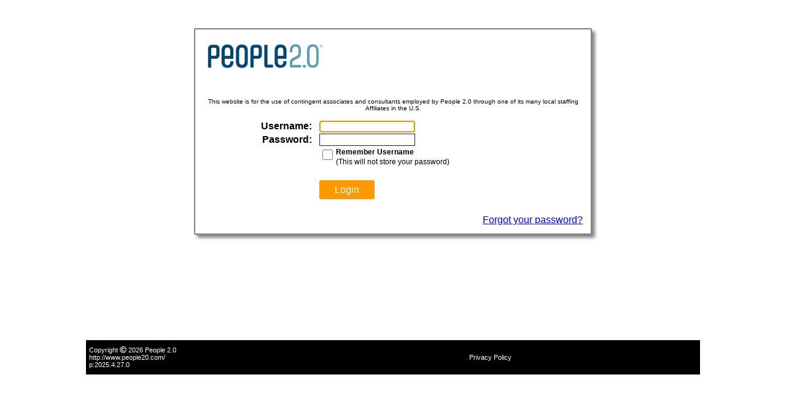

--- FILE ---
content_type: text/html; charset=utf-8
request_url: https://portal.people20.net/Gateway/login.aspx
body_size: 19184
content:


<!DOCTYPE html>
<html>

<head id="Head1"><meta http-equiv="X-UA-Compatible" content="IE=EDGE" /><link href="https://portal.people20.net/Gateway/jquery/jquery-ui-1.12.1.css" rel="stylesheet" type="text/css" /><link href="https://portal.people20.net/Gateway/IgniteUI_19-1-20191-293/css/themes/infragistics/infragistics.theme.css" rel="stylesheet" type="text/css" /><link href="https://portal.people20.net/Gateway/IgniteUI_19-1-20191-293/css/structure/infragistics.css" rel="stylesheet" type="text/css" /><script  src="https://portal.people20.net/Gateway/jquery/jquery-1.12.4.min.js" type="text/javascript"></script><script  src="https://portal.people20.net/Gateway/jquery/jquery-ui-1.12.1.js" type="text/javascript"></script><script  src="https://portal.people20.net/Gateway/jquery/modernizr.min-2.5.3.js" type="text/javascript"></script><script  src="https://portal.people20.net/Gateway/jquery/jquery.blockUI-2.66.0.js" type="text/javascript"></script><script  src="https://portal.people20.net/Gateway/jquery/BlockUI.js" type="text/javascript"></script><script  src="https://portal.people20.net/Gateway/jquery/custom/jQueryIGSelectors.js" type="text/javascript"></script><script  src="https://portal.people20.net/Gateway/js/timeoutPrompt.js" type="text/javascript"></script><script  src="https://portal.people20.net/Gateway/IgniteUI_19-1-20191-293/js/infragistics.core.js" type="text/javascript"></script><script  src="https://portal.people20.net/Gateway/IgniteUI_19-1-20191-293/js/infragistics.lob.js" type="text/javascript"></script><script defer src="https://portal.people20.net/Gateway/Fonts/FontAwesome5x/js/fontawesome-all.min.js" type="text/javascript"></script><link href="https://portal.people20.net/Gateway/Fonts/FontAwesome5x/css/fa-svg-with-js.css" rel="stylesheet" type="text/css" /><link href="https://portal.people20.net/Gateway/Style/base_p20.css" rel="stylesheet" type="text/css" /><link href="https://portal.people20.net/Gateway/Style/custom_p20.css" rel="stylesheet" type="text/css" /><title>
	People 2.0 - People 2.0 Portals
</title><meta http-equiv="Pragma" content="no-cache" /><meta http-equiv="Cache-Control" content="no-cache" /><meta http-equiv="Expires" content="0" /><link id="StyleSheetBase" rel="stylesheet" type="text/css" href="Style/base_p20.css" /><link id="StyleSheetCustom" rel="stylesheet" type="text/css" href="style/custom_p20.css" /><link id="StyleSheetAffiliate" rel="Stylesheet" type="text/css" href="https://webassets.people20.net/css/affiliate/css_999.css" /><link id="FavShortcutIconBase" rel="shortcut icon" href="images/people20/icons/favicon.ico" /><link id="FavIconBase" rel="icon" href="images/people20/icons/favicon.png" type="image/png" />
    <meta name="viewport" content="width=device-width, initial-scale=1.0, maximum-scale=1.0, user-scalable=no" /></head>
<body>
   
    <form method="post" action="./login.aspx" onsubmit="javascript:return WebForm_OnSubmit();" id="form1">
<div class="aspNetHidden">
<input type="hidden" name="__LASTFOCUS" id="__LASTFOCUS" value="" />
<input type="hidden" name="__EVENTTARGET" id="__EVENTTARGET" value="" />
<input type="hidden" name="__EVENTARGUMENT" id="__EVENTARGUMENT" value="" />
<input type="hidden" name="__VIEWSTATE" id="__VIEWSTATE" value="u4luF9V+Mfmq9kXgSvdXv3Ec6+Ecwe9lHT+GzGfefBCN0VVTDwIrb3tm6aZ55zGRuRORzXS4GQ5dXLgNT6mEY6WFeP04DGn3XcmJdh7HvjRlrK7rd+RHB51MbJv8Md+3bhagscE+prMwWlw6YN9+M9/nXlXSSFlk3RZOwMHIgjFwogL0uchNrsnx7O4p75NgsKqS5GNa4XLiJdoWMxkJotMJxxtccWVn79y7pO3wXijoidTrtPNYv1mpY5MXBAQuVWbwwE1Qw7cR44A1iJzdUk1hYi+A047pu7liADcp6F4nEjIpx/ZNykgs109wTO4fuXlLk9VAykOyFcpi/TKMrsIEYkVfL4g8dpsOu17DaQ/IN30y4QlAmCVdY6xAMCGQ1v3VgH+BzBdCvdPEo8wlmdJf+6YmFXAuuqES8zuyHK5Y74LJp1XV+qiR41yzT/[base64]/vRyI6D2bes2/BZvWOjytSs8/BsFqK1hjvUzw21/AGjL0Wzl4YRLd2t+YH/K979mP+GC1JK/C73Us+5sYWITqO283QCeCaydK3kccBLtF4XFjI4fvWA7FPUfwr10J7UJVNftFngd+LQ6bUzPLUlzow7LA==" />
</div>

<script type="text/javascript">
//<![CDATA[
var theForm = document.forms['form1'];
if (!theForm) {
    theForm = document.form1;
}
function __doPostBack(eventTarget, eventArgument) {
    if (!theForm.onsubmit || (theForm.onsubmit() != false)) {
        theForm.__EVENTTARGET.value = eventTarget;
        theForm.__EVENTARGUMENT.value = eventArgument;
        theForm.submit();
    }
}
//]]>
</script>


<script src="/Gateway/WebResource.axd?d=pynGkmcFUV13He1Qd6_TZLVrsWohx6sDUnQFzaGHEqMc4JtHfjq-a62Bh40VKS_PUdI8oA2&amp;t=638901397900000000" type="text/javascript"></script>


<script src="/Gateway/ScriptResource.axd?d=nv7asgRUU0tRmHNR2D6t1AX9opjz7FRk5NSjd3DCcyFeyJgZwEowIf1VjpHo36icUGVWIWu57qsLRYhL7ZZUGd4G4wkbJitH_xrbbSvXMLo8SVjf-OmZtnzrKScGyd5AjQyJdA2&amp;t=7f7f23e2" type="text/javascript"></script>
<script src="/Gateway/ScriptResource.axd?d=NJmAwtEo3Ipnlaxl6CMhviS2nnU_3g4Q1CbnkAapowYSP-rXWfoyM71iWwwzBNaoUmqmiExUkW9PYqZUb8y3auq_fD_mP9ifsHL8GljHz1Qd9WgBv1V4YHyg39MsBDEemLYkbwCYz1-gUlRON6Vp0djKTjs1&amp;t=5c0e0825" type="text/javascript"></script>
<script src="/Gateway/ScriptResource.axd?d=dwY9oWetJoJoVpgL6Zq8OJpErDpZHYgYYKDEh9zcobaQxM0W67F5rk_d32VV8hjKd3e7ul3WQzDjohb16lgnK-m5wEvwYl4-SVGliFUAPFHPV9xwFjivKX5vuYVKN9vbfiugzyWAq6pUuDgESjhLd8OYGV41&amp;t=5c0e0825" type="text/javascript"></script>
<script src="/Gateway/WebResource.axd?d=JoBkLzP19aTuxbWOhHobYoUwqUTBZjCri6M4345nnnR77JhTpELUuvNVADDPEVcZy6FsZw2&amp;t=638901397900000000" type="text/javascript"></script>
<script type="text/javascript">
//<![CDATA[
function WebForm_OnSubmit() {
if (typeof(ValidatorOnSubmit) == "function" && ValidatorOnSubmit() == false) return false;
return true;
}
//]]>
</script>

<div class="aspNetHidden">

	<input type="hidden" name="__VIEWSTATEGENERATOR" id="__VIEWSTATEGENERATOR" value="0B2B591B" />
	<input type="hidden" name="__EVENTVALIDATION" id="__EVENTVALIDATION" value="R9i4tFtgJjZ+bE2k9Kto2kzKky+DUq+YKdz0+c3hMYs0JsiKwtKz9M8rCQNEMu8CA0b/s+jsZ1iInhtIh9pPAGaoskvj0K1d4gagxPV8ppmzV4PoO5+hHoSj3hsROZ/6Vk04k5CKXryCrt7L6i56YEO8H95ha+dFBCFg9Gqa0ZyhQQA396dZRsVjUEa00fzZZWl8Mg==" />
</div>
	<div id="OuterContainerLogin">
     <div class="login_container">
        <div>
            <script type="text/javascript">
//<![CDATA[
Sys.WebForms.PageRequestManager._initialize('ctl00$ScriptManager1', 'form1', ['tctl00$updatePanelMainContent','updatePanelMainContent'], [], [], 90, 'ctl00');
//]]>
</script>

        </div>
        <!--
        <div id="header" >	 
			<div id="header_leftImg">
			    <div id="header_logo">
					
			    </div>	
			</div>
            
        </div>
		-->
        <div id="secondaryNav">
		   <br style="clear: both;" />   
	    </div>
        
        <div id="mainContentAll">
        <table class="table-fullwidth">   
          <tr>   
              <td valign="middle" align="center">   
                <div id="updatePanelMainContent">
	
                        <div id="loginCenter" >
                            <div>
                                
                            </div>
                            <div id="OfflineMessageSection">
									<div>
										<p style="color:Red;font-weight:bold; font-size:medium;" >
											
										</p>
									</div>
								</div>
                            <div id="mainContentLeft">
                                
    



<style type="text/css">

	/* this is needed to ensure the whole page has an overlay */		
	.ui-widget-overlay{position:fixed}    
    
</style>

<script type="text/javascript">

	$(document).ready(function () {
		$('a#PopupIFrame').on('click', function (e) {

			var page = $(this).attr("href")  //get url of link

			var $dialog = $('<div></div>')
                .html('<iframe style="border: 0px;" scrolling=no " src="' + page + '" width="100%" height="100%"></iframe>')
                .dialog({
                	autoOpen: false,
                	modal: true,
                	draggable: false,
                	resizable: false,
                	height: 300,
                	width: 500,
                    title: "Forgot Password",
                    dialogClass: 'Dialog_Standard Dialog_HideCloseButton',
                	open: function (event, ui) {
                		$dialog.css('overflow', 'hidden'); //this line does the actual hiding
                	},
                	buttons: {
                		"Close": function () { $dialog.dialog('close'); }
                	},
					closeOnEscape: true
                });

			$dialog.dialog('open');
			e.preventDefault();
		});

		$('a#PopupIFrame2').on('click', function (e) {

			var page = $(this).attr("href")  //get url of link

			var $dialog = $('<div></div>')
                .html('<iframe style="border: 0px;" scrolling=no " src="' + page + '" width="100%" height="100%"></iframe>')
                .dialog({
                	autoOpen: false,
                	modal: true,
                	draggable: false,
                	resizable: false,
                	height: 350,
                	width: 500,
                    title: "Forgot Username",
                    dialogClass: 'Dialog_Standard Dialog_HideCloseButton',
                	open: function (event, ui) {
                		$dialog.css('overflow', 'hidden'); //this line does the actual hiding
                	},
                	buttons: {
                		"Close": function () { $dialog.dialog('close'); }
                	},
                	closeOnEscape: true
                });

			$dialog.dialog('open');
			e.preventDefault();
		});
	});
</script>



<div>
    <table class="table-fullwidth" style="margin-left:auto; margin-right:auto; border: 0px solid red;min-width:325px; max-width: 650px;" >
        <tr>
            <td>
                <div>                                 
					<div class="groupbox_body_style">
						<div class="groupbox_body_inner_style login-box-shadow" style="margin-left:auto; margin-right:auto;" >
							<table class="table-fullwidth">
								<tr>
									<td>
										<table class="table-fullwidth">
										<tr>
											<td style="text-align:left;vertical-align:top;"><img src="https://webassets.people20.net/images/people20/logos/weblogo_999.png" id="ContentPlaceHolder1_Login1_CompanyImgLogo" /></td>
										</tr>	
										</table>
									</td>
								</tr>
								<tr>
									<td style="text-align:center;">
										
									</td>
								</tr>
                                <tr>
									<td>
										<table class="table-fullwidth">
										<tr>
											<td style="font-size:x-small; text-align:center;vertical-align:top;width:40%;"><span id="ContentPlaceHolder1_Login1_TOCSpan">This website is for the use of contingent associates and consultants employed by People 2.0 through one of its many local staffing Affiliates in the U.S.</span><br /><br /></td>
										</tr>	
										</table>
									</td>
								</tr>
                                <tr>
                                    <td>
										<table class="table-fullwidth" style="text-align:left; margin-left:auto; margin-right:auto;">
											<tr>
												<td align="right">
													<label for="ContentPlaceHolder1_Login1_EmailAddressTextBox" id="ContentPlaceHolder1_Login1_EmailAddressLabel" class="label_bold_style">Username:</label>
													<span id="ContentPlaceHolder1_Login1_RequiredFieldValidator1" style="visibility:hidden;">*</span>
												</td>
												<td>
													<input name="ctl00$ContentPlaceHolder1$Login1$EmailAddressTextBox" type="text" id="ContentPlaceHolder1_Login1_EmailAddressTextBox" class="answerboxType" autocomplete="username email" style="width:150px;" />
												</td>
											</tr>
											<tr>
												<td align="right">
													<label for="ContentPlaceHolder1_Login1_PasswordTextBox" id="ContentPlaceHolder1_Login1_PasswordLabel" class="label_bold_style">Password:</label>
													<span id="ContentPlaceHolder1_Login1_RequiredFieldValidator2" style="visibility:hidden;">*</span>
												</td>
                                                 <td>
													<input name="ctl00$ContentPlaceHolder1$Login1$PasswordTextBox" type="password" id="ContentPlaceHolder1_Login1_PasswordTextBox" class="Textbox_LoginPassword" autocomplete="current-password" style="width:150px;" />
												</td>
											</tr>
											<tr>
												<td>

												</td>
												<td>
													<table>
														<tr>
															<td id="IsRememberUserNameTD" rowspan="2"><input id="IsRememberUserNameCheckBox" type="checkbox" name="ctl00$ContentPlaceHolder1$Login1$IsRememberUserNameCheckBox" /></td>
															<td style="font-size:.75em;font-weight:bold;"><label for="IsRememberUserNameCheckBox">Remember Username</label></td>
														</tr>
														<tr>
															<td style="font-size:.75em;">(This will not store your password)</td>
														</tr>
													</table>
													
													<br />
												</td>
											</tr>
											<tr>
												<td colspan="2" align="center">
													<span >
														
														<div id="ContentPlaceHolder1_Login1_ValidationSummary1" style="margin-right:0px;color:#FF0000;display:none;">

	</div>
													</span>
												</td>
											</tr>
											<tr>
												<td></td>
												<td style=" text-align:left">
													<input type="submit" name="ctl00$ContentPlaceHolder1$Login1$LoginButton" value="Login" onclick="javascript:WebForm_DoPostBackWithOptions(new WebForm_PostBackOptions(&quot;ctl00$ContentPlaceHolder1$Login1$LoginButton&quot;, &quot;&quot;, true, &quot;&quot;, &quot;&quot;, false, false))" id="ContentPlaceHolder1_Login1_LoginButton" class="btn btnsize-lg btncolor-primary" />
												</td>
											</tr>
											
										</table>
                                    </td>
                                </tr>

								<tr>
									<td>
										<table class="table-fullwidth">
                                        <tr><td>&nbsp;</td></tr>
										<tr>
											<td style="text-align:left;vertical-align:top;">
												&nbsp;
											</td>
                                            <td style="text-align:left;vertical-align:top;">
                                                <table class="table-fullwidth">
                                                    
											        <tr>                         
												        <td style="text-align: right; vertical-align:top;">
													        <a id="PopupIFrame" style="padding-left:80px;" href="/Gateway/Common/RecoverPW.aspx">Forgot your password?</a>														
												        </td>
											        </tr>
                                                </table>
                                            </td>
										
										</tr>	
										</table>
									</td>
								</tr>

                            </table>
                        </div>
                    </div>    
				</div>
            </td>
        </tr>       
    </table>
    <br />
 </div>
 
                            </div>
                        </div> 
                    
</div> 
            </td>   
          </tr>   
        </table>  
		           
        </div>

        <div id="footer">
			<table width="100%" cellspacing="0" cellpadding="0" border="0">
				<tr>
				<td align="left" id="footer_left"><span id="lblFooter" class="footer_left_text">Copyright <i class="far fa-copyright"></i> 2026 People 2.0<br /><a href='http://www.people20.com' target='_blank'>http://www.people20.com/</a><br />p:2025.4.27.0</span></td>
				<td align="left">
					<a id="PrivacyPolicyPageLink" href="/Gateway/Public/PrivacyPolicy.aspx" target="_blank">Privacy Policy</a>
				</td>
				<td align="right" id="footer_right" class="footer_right_text">&nbsp;<span id="lblFooterRightText"></span></td>
				</tr>
			</table>
        </div>
    </div>
	</div>
	<input type="hidden" name="ctl00$GoogleAnalyticsG4AccountID" id="GoogleAnalyticsG4AccountID" value="G-76T8B08L93" />
    
<script type="text/javascript">
//<![CDATA[
var Page_ValidationSummaries =  new Array(document.getElementById("ContentPlaceHolder1_Login1_ValidationSummary1"));
var Page_Validators =  new Array(document.getElementById("ContentPlaceHolder1_Login1_RequiredFieldValidator1"), document.getElementById("ContentPlaceHolder1_Login1_RequiredFieldValidator2"));
//]]>
</script>

<script type="text/javascript">
//<![CDATA[
var ContentPlaceHolder1_Login1_RequiredFieldValidator1 = document.all ? document.all["ContentPlaceHolder1_Login1_RequiredFieldValidator1"] : document.getElementById("ContentPlaceHolder1_Login1_RequiredFieldValidator1");
ContentPlaceHolder1_Login1_RequiredFieldValidator1.controltovalidate = "ContentPlaceHolder1_Login1_EmailAddressTextBox";
ContentPlaceHolder1_Login1_RequiredFieldValidator1.errormessage = "Please enter a username (required).";
ContentPlaceHolder1_Login1_RequiredFieldValidator1.evaluationfunction = "RequiredFieldValidatorEvaluateIsValid";
ContentPlaceHolder1_Login1_RequiredFieldValidator1.initialvalue = "";
var ContentPlaceHolder1_Login1_RequiredFieldValidator2 = document.all ? document.all["ContentPlaceHolder1_Login1_RequiredFieldValidator2"] : document.getElementById("ContentPlaceHolder1_Login1_RequiredFieldValidator2");
ContentPlaceHolder1_Login1_RequiredFieldValidator2.controltovalidate = "ContentPlaceHolder1_Login1_PasswordTextBox";
ContentPlaceHolder1_Login1_RequiredFieldValidator2.errormessage = "Please enter a password. (required)";
ContentPlaceHolder1_Login1_RequiredFieldValidator2.evaluationfunction = "RequiredFieldValidatorEvaluateIsValid";
ContentPlaceHolder1_Login1_RequiredFieldValidator2.initialvalue = "";
//]]>
</script>


<script type="text/javascript">
//<![CDATA[

var Page_ValidationActive = false;
if (typeof(ValidatorOnLoad) == "function") {
    ValidatorOnLoad();
}

function ValidatorOnSubmit() {
    if (Page_ValidationActive) {
        return ValidatorCommonOnSubmit();
    }
    else {
        return true;
    }
}
        
(function(id) {
    var e = document.getElementById(id);
    if (e) {
        e.dispose = function() {
            Array.remove(Page_ValidationSummaries, document.getElementById(id));
        }
        e = null;
    }
})('ContentPlaceHolder1_Login1_ValidationSummary1');
WebForm_AutoFocus('ContentPlaceHolder1_Login1_EmailAddressTextBox');
document.getElementById('ContentPlaceHolder1_Login1_RequiredFieldValidator1').dispose = function() {
    Array.remove(Page_Validators, document.getElementById('ContentPlaceHolder1_Login1_RequiredFieldValidator1'));
}

document.getElementById('ContentPlaceHolder1_Login1_RequiredFieldValidator2').dispose = function() {
    Array.remove(Page_Validators, document.getElementById('ContentPlaceHolder1_Login1_RequiredFieldValidator2'));
}
//]]>
</script>
</form>

	<!-- Google G4 analytics-->
    <script async src="https://www.googletagmanager.com/gtag/js?id=G-76T8B08L93"></script>
    <script>
		var googleAnalyticsG4AccountID = document.getElementById('GoogleAnalyticsG4AccountID');
		if (googleAnalyticsG4AccountID) {
			window.dataLayer = window.dataLayer || [];
			function gtag() {
				dataLayer.push(arguments);
			}
			gtag('js', new Date());
			gtag('config', googleAnalyticsG4AccountID);
		}
	</script>
    
</body>

</html>


--- FILE ---
content_type: text/css
request_url: https://portal.people20.net/Gateway/Fonts/FontAwesome5x/css/fa-svg-with-js.css
body_size: 7356
content:
/*!
 * Font Awesome Pro 5.11.1 by @fontawesome - https://fontawesome.com
 * License - https://fontawesome.com/license (Commercial License)
 */
svg:not(:root).svg-inline--fa {
	overflow: visible;
}

.svg-inline--fa {
	display: inline-block;
	font-size: inherit;
	height: 1em;
	overflow: visible;
	vertical-align: -.125em;
}

	.svg-inline--fa.fa-lg {
		vertical-align: -.225em;
	}

	.svg-inline--fa.fa-w-1 {
		width: 0.0625em;
	}

	.svg-inline--fa.fa-w-2 {
		width: 0.125em;
	}

	.svg-inline--fa.fa-w-3 {
		width: 0.1875em;
	}

	.svg-inline--fa.fa-w-4 {
		width: 0.25em;
	}

	.svg-inline--fa.fa-w-5 {
		width: 0.3125em;
	}

	.svg-inline--fa.fa-w-6 {
		width: 0.375em;
	}

	.svg-inline--fa.fa-w-7 {
		width: 0.4375em;
	}

	.svg-inline--fa.fa-w-8 {
		width: 0.5em;
	}

	.svg-inline--fa.fa-w-9 {
		width: 0.5625em;
	}

	.svg-inline--fa.fa-w-10 {
		width: 0.625em;
	}

	.svg-inline--fa.fa-w-11 {
		width: 0.6875em;
	}

	.svg-inline--fa.fa-w-12 {
		width: 0.75em;
	}

	.svg-inline--fa.fa-w-13 {
		width: 0.8125em;
	}

	.svg-inline--fa.fa-w-14 {
		width: 0.875em;
	}

	.svg-inline--fa.fa-w-15 {
		width: 0.9375em;
	}

	.svg-inline--fa.fa-w-16 {
		width: 1em;
	}

	.svg-inline--fa.fa-w-17 {
		width: 1.0625em;
	}

	.svg-inline--fa.fa-w-18 {
		width: 1.125em;
	}

	.svg-inline--fa.fa-w-19 {
		width: 1.1875em;
	}

	.svg-inline--fa.fa-w-20 {
		width: 1.25em;
	}

	.svg-inline--fa.fa-pull-left {
		margin-right: .3em;
		width: auto;
	}

	.svg-inline--fa.fa-pull-right {
		margin-left: .3em;
		width: auto;
	}

	.svg-inline--fa.fa-border {
		height: 1.5em;
	}

	.svg-inline--fa.fa-li {
		width: 2em;
	}

	.svg-inline--fa.fa-fw {
		width: 1.25em;
	}

.fa-layers svg.svg-inline--fa {
	bottom: 0;
	left: 0;
	margin: auto;
	position: absolute;
	right: 0;
	top: 0;
}

.fa-layers {
	display: inline-block;
	height: 1em;
	position: relative;
	text-align: center;
	vertical-align: -.125em;
	width: 1em;
}

	.fa-layers svg.svg-inline--fa {
		-webkit-transform-origin: center center;
		transform-origin: center center;
	}

.fa-layers-text, .fa-layers-counter {
	display: inline-block;
	position: absolute;
	text-align: center;
}

.fa-layers-text {
	left: 50%;
	top: 50%;
	-webkit-transform: translate(-50%, -50%);
	transform: translate(-50%, -50%);
	-webkit-transform-origin: center center;
	transform-origin: center center;
}

.fa-layers-counter {
	background-color: #ff253a;
	border-radius: 1em;
	-webkit-box-sizing: border-box;
	box-sizing: border-box;
	color: #fff;
	height: 1.5em;
	line-height: 1;
	max-width: 5em;
	min-width: 1.5em;
	overflow: hidden;
	padding: .25em;
	right: 0;
	text-overflow: ellipsis;
	top: 0;
	-webkit-transform: scale(0.25);
	transform: scale(0.25);
	-webkit-transform-origin: top right;
	transform-origin: top right;
}

.fa-layers-bottom-right {
	bottom: 0;
	right: 0;
	top: auto;
	-webkit-transform: scale(0.25);
	transform: scale(0.25);
	-webkit-transform-origin: bottom right;
	transform-origin: bottom right;
}

.fa-layers-bottom-left {
	bottom: 0;
	left: 0;
	right: auto;
	top: auto;
	-webkit-transform: scale(0.25);
	transform: scale(0.25);
	-webkit-transform-origin: bottom left;
	transform-origin: bottom left;
}

.fa-layers-top-right {
	right: 0;
	top: 0;
	-webkit-transform: scale(0.25);
	transform: scale(0.25);
	-webkit-transform-origin: top right;
	transform-origin: top right;
}

.fa-layers-top-left {
	left: 0;
	right: auto;
	top: 0;
	-webkit-transform: scale(0.25);
	transform: scale(0.25);
	-webkit-transform-origin: top left;
	transform-origin: top left;
}

.fa-lg {
	font-size: 1.33333em;
	line-height: 0.75em;
	vertical-align: -.0667em;
}

.fa-xs {
	font-size: .75em;
}

.fa-sm {
	font-size: .875em;
}

.fa-1x {
	font-size: 1em;
}

.fa-2x {
	font-size: 2em;
}

.fa-3x {
	font-size: 3em;
}

.fa-4x {
	font-size: 4em;
}

.fa-5x {
	font-size: 5em;
}

.fa-6x {
	font-size: 6em;
}

.fa-7x {
	font-size: 7em;
}

.fa-8x {
	font-size: 8em;
}

.fa-9x {
	font-size: 9em;
}

.fa-10x {
	font-size: 10em;
}

.fa-fw {
	text-align: center;
	width: 1.25em;
}

.fa-ul {
	list-style-type: none;
	margin-left: 2.5em;
	padding-left: 0;
}

	.fa-ul > li {
		position: relative;
	}

.fa-li {
	left: -2em;
	position: absolute;
	text-align: center;
	width: 2em;
	line-height: inherit;
}

.fa-border {
	border: solid 0.08em #eee;
	border-radius: .1em;
	padding: .2em .25em .15em;
}

.fa-pull-left {
	float: left;
}

.fa-pull-right {
	float: right;
}

.fa.fa-pull-left,
.fas.fa-pull-left,
.far.fa-pull-left,
.fal.fa-pull-left,
.fab.fa-pull-left {
	margin-right: .3em;
}

.fa.fa-pull-right,
.fas.fa-pull-right,
.far.fa-pull-right,
.fal.fa-pull-right,
.fab.fa-pull-right {
	margin-left: .3em;
}

.fa-spin {
	-webkit-animation: fa-spin 2s infinite linear;
	animation: fa-spin 2s infinite linear;
}

.fa-pulse {
	-webkit-animation: fa-spin 1s infinite steps(8);
	animation: fa-spin 1s infinite steps(8);
}

@-webkit-keyframes fa-spin {
	0% {
		-webkit-transform: rotate(0deg);
		transform: rotate(0deg);
	}

	100% {
		-webkit-transform: rotate(360deg);
		transform: rotate(360deg);
	}
}

@keyframes fa-spin {
	0% {
		-webkit-transform: rotate(0deg);
		transform: rotate(0deg);
	}

	100% {
		-webkit-transform: rotate(360deg);
		transform: rotate(360deg);
	}
}

.fa-rotate-90 {
	-ms-filter: "progid:DXImageTransform.Microsoft.BasicImage(rotation=1)";
	-webkit-transform: rotate(90deg);
	transform: rotate(90deg);
}

.fa-rotate-180 {
	-ms-filter: "progid:DXImageTransform.Microsoft.BasicImage(rotation=2)";
	-webkit-transform: rotate(180deg);
	transform: rotate(180deg);
}

.fa-rotate-270 {
	-ms-filter: "progid:DXImageTransform.Microsoft.BasicImage(rotation=3)";
	-webkit-transform: rotate(270deg);
	transform: rotate(270deg);
}

.fa-flip-horizontal {
	-ms-filter: "progid:DXImageTransform.Microsoft.BasicImage(rotation=0, mirror=1)";
	-webkit-transform: scale(-1, 1);
	transform: scale(-1, 1);
}

.fa-flip-vertical {
	-ms-filter: "progid:DXImageTransform.Microsoft.BasicImage(rotation=2, mirror=1)";
	-webkit-transform: scale(1, -1);
	transform: scale(1, -1);
}

.fa-flip-both, .fa-flip-horizontal.fa-flip-vertical {
	-ms-filter: "progid:DXImageTransform.Microsoft.BasicImage(rotation=2, mirror=1)";
	-webkit-transform: scale(-1, -1);
	transform: scale(-1, -1);
}

:root .fa-rotate-90,
:root .fa-rotate-180,
:root .fa-rotate-270,
:root .fa-flip-horizontal,
:root .fa-flip-vertical,
:root .fa-flip-both {
	-webkit-filter: none;
	filter: none;
}

.fa-stack {
	display: inline-block;
	height: 2em;
	position: relative;
	width: 2.5em;
}

.fa-stack-1x,
.fa-stack-2x {
	bottom: 0;
	left: 0;
	margin: auto;
	position: absolute;
	right: 0;
	top: 0;
}

.svg-inline--fa.fa-stack-1x {
	height: 1em;
	width: 1.25em;
}

.svg-inline--fa.fa-stack-2x {
	height: 2em;
	width: 2.5em;
}

.fa-inverse {
	color: #fff;
}

.sr-only {
	border: 0;
	clip: rect(0, 0, 0, 0);
	height: 1px;
	margin: -1px;
	overflow: hidden;
	padding: 0;
	position: absolute;
	width: 1px;
}

.sr-only-focusable:active, .sr-only-focusable:focus {
	clip: auto;
	height: auto;
	margin: 0;
	overflow: visible;
	position: static;
	width: auto;
}

.svg-inline--fa .fa-primary {
	fill: var(--fa-primary-color, currentColor);
	opacity: 1;
	opacity: var(--fa-primary-opacity, 1);
}

.svg-inline--fa .fa-secondary {
	fill: var(--fa-secondary-color, currentColor);
	opacity: 0.4;
	opacity: var(--fa-secondary-opacity, 0.4);
}

.svg-inline--fa.fa-swap-opacity .fa-primary {
	opacity: 0.4;
	opacity: var(--fa-secondary-opacity, 0.4);
}

.svg-inline--fa.fa-swap-opacity .fa-secondary {
	opacity: 1;
	opacity: var(--fa-primary-opacity, 1);
}

.svg-inline--fa mask .fa-primary,
.svg-inline--fa mask .fa-secondary {
	fill: black;
}

.fad.fa-inverse {
	color: #fff;
}


--- FILE ---
content_type: text/css
request_url: https://portal.people20.net/Gateway/Style/base_p20.css
body_size: 47141
content:
/* @import url("reset.css"); */

body 
{
	background-color: White;
	margin: 0px 0px 0px 0px;
	padding: 0px;
	height: 100%;
	font-family : Arial,Verdana,Tahoma,Calibri;
}

.ui-igedit-field-applicant
{
	font-size: 1.5em !important;
}
input,select
{
	 min-height: 15px; 
	/* border-radius: 5px; */
}

div#OuterContainer
{
	margin-left: auto;
	margin-right: auto;
	min-width: 700px;
	max-width: 1000px;
}


div#OuterContainerLogin
{
	margin-left: auto;
	margin-right: auto;
	min-width: 350px;
	max-width: 1000px;
	
}

.login_container
{
	/* position: relative; */
	width: 100%;
	text-align: left;
	margin: auto auto;
    background-color:Transparent;
	margin-right: 5px;
}

#loginCenter
{
	text-align:left;
	width: 100%;
    padding: 5px 0px 5px 0px;
	background-color: white;
	min-height: 515px;
	margin-right: 15px;
	margin-bottom: 10px;
}


img { border: 0; }
li { list-style-image: none; }
ul { list-style: none; padding: 0; margin: 0; }


.table-fullwidth
{
	width: 100%;
}

.btn
{
	border-radius: 6px;
	cursor:pointer;
}

.btncolor-primary
{

}

.btncolor-primary:hover, .btncolor-primary:focus, .btncolor-primary:active, .btncolor-primary.active, .dropdown-toggle.btncolor-primary 
{
	
}


.btncolor-save
{

}

.btncolor-submit
{
	
}


.btncolor-save:hover, .btncolor-save:focus, .btncolor-save:active, .btncolor-save.active, .dropdown-toggle.btncolor-save 
{
	
}

.btncolor-teapprove
{
	
}

.btncolor-teapprove:hover, .btncolor-teapprove:focus, .btncolor-teapprove:active, .btncolor-teapprove.active, .dropdown-toggle.btncolor-teapprove
{
	
}




.btnsize-small
{
	padding: 5px 15px 5px 15px;
	font-size: 11px;
	font-weight: normal;
	line-height: 1;
	border-radius: 3px;	
	border-style: none;
}


.btnsize-std
{
	padding: 5px 25px 5px 25px;
	font-size: 14px;
	font-weight: normal;
	line-height: 1;
	border-radius: 3px;	
	border-style: none;
}

.btnsize-lg
{
	padding: 5px 25px 5px 25px;
	font-size: 16px;
	line-height: 1.33;
	border-radius: 3px;	
	border-style: none;
}

.btnsize-huge
{
	padding: 5px 25px 5px 25px;
	font-size: 22px;
	line-height: 1.5;
	border-radius: 3px;	
	border-style: none;
}


.header_logo_style
{
}

#MainMenu
{
	background-color: #000000;
	color: #FFFFFF;
}


.MainMenuHStyle
{
	margin:0px;			
	padding:0px;
	display:block;
}


.MainMenuHItem a
{
}

.MainMenuHItemHover
{
	cursor: hand;
	border: 0px 0px 0px 0px;
}

.MainMenuHItemHover a
{
	cursor: hand;
	border: 0 0 0 0;
}

.MainMenuHItemHover li
{
	list-style-image: none;
	list-style-type: none;
}

.MainMenuHItem
{
    cursor: pointer;
    list-style-image: none;	   
    list-style-type: none;
    text-align: center;
    padding: 0px 25px 0px 5px;
    border: 0 0 0 0;
}

.MainMenuHItem img
{
	padding: 0px 5px 0px 0px;
	border: 0 0 0 0;
	cursor: hand;
	vertical-align: middle;
}

#MainMenuHSub
{
	
}


.MainMenuHSubStyle
{
	margin:0px;			
	padding:0px;
}

.MainMenuHSubItem a
{
}

.MainMenuHSubItemHover
{
	cursor: hand;
	border: 0 0 0 0;
}
.MainMenuHSubItemHover a
{
	cursor: hand;
	border: 0 0 0 0;
}

.MainMenuHSubItem li
{
	list-style-image: none;
	list-style-type: none;
}

.MainMenuHSubItem 
{
    cursor: pointer;
    list-style-image: none;	   
    list-style-type: none;
    text-align: center;
    padding: 0px 25px 0px 5px;
    border: 0 0 0 0;
}
.MainMenuHSubItem img
{
	padding: 0px 5px 0px 0px;
	border: 0 0 0 0;
	cursor: pointer;
	vertical-align: middle;
}

#MainToolBarContainer
{
	
}

#MainToolBar
{
	border-width: 0px;
	width: 100%;
	height: 40px;
}

.MainToolbarHStyle
{
	margin:0px;			
	padding:0px;

	height: 40px;
}

.MainToolbarHItem
{	
	width: 90px;
	padding: 5px 5px 5px 0px;
	margin: 5px 5px 5px 0px;
	text-align: center;
    text-decoration:underline ;	
    
    
    list-style-image: none;	   
    list-style-type: none;
}

.MainToolbarHItem li
{
	list-style-image: none;	   
    list-style-type: none;
}

.MainToolbarHItem a
{
	text-decoration: underline;
	font-size: 12px;
	font-weight:bold;
}

.MainToolbarHItemHover
{
	
}

.MainToolbarHItemEnabled
{
	width: 75px;
	font-size: 12px;
	padding: 5px 5px 5px 5px;
	margin: 5px 5px 5px 0px;
	text-align: center;
}

.MainToolbarHItemEnabled a
{
	font-weight:bold;
	font-size: 12px;
	text-decoration: none;
}



.MainToolbarHItemCurrent
{
	
	background-position:right center;
	background-repeat: no-repeat;
	font-size: 12px;
	width: 75px;
	font-weight:bold;
	padding: 5px 5px 5px 5px;
	margin: 5px 5px 5px 0px;
	text-align: center;
}

.MainToolbarHItemCurrent a
{
	font-size: 12px;
	text-decoration: underline;
}
 
.MainToolbarHItemDisabled
{
	width: 75px; 
	font-size: 12px;
	padding: 5px 5px 5px 5px;
	margin: 5px 5px 5px 0px;
	text-align: center;
	font-weight:bold;
}
.MainToolbarHItemDisabled a
{
	font-size: 12px;
	text-decoration: none;
	font-weight:bold;
}

#container
{
	position:relative;
	width: 100%;
	height: 100%;
	text-align:left;
	background-color:Transparent;
	top: 0px;
	left:0px;
	min-width:600px;
}

.DisplayNone
{
	display:none;
}

.FloatRight
{
	float:right;
}

.FloatLeft
{
	float:left;
}

/* applicant page without menu, so main content is loaded in center */
.applicant_container
{
	/* position: relative; */
	width: 100%;
	text-align: left;
	margin: 0 auto;
    background-color:Transparent;
}



#applicantCenter
{
	text-align:left;
	width: 100%;
	margin-bottom: 10px;
    padding: 0px 5px 5px 5px;
	background-color: white;
	min-height: 515px;
}

#mainContentAll
{  
	margin:0 0 0 0;
	padding: 0 0 0 0;
}

.imageLogo
{
	/* float:left; */
	margin-left:10px;
}

#header
{
	width: 100%;
	margin: 0px 0px 0px 0px;
    z-index: 9999;
}

#header_logo
{
	margin-left: 0px;
	overflow: hidden;
}

.clear
{
	clear:both;
	height: 1px;
}

#TopHNav
{
	display: block;
}

#TopNav
{
	width:100%;
	padding: 2px 2px 2px 2px;
	text-align:center;
	overflow:visible;
	min-height: 25px;
	clear:both;
}


#TopSubNav
{
	width:100%;
	padding: 2px 2px 2px 2px;
	clear:both;
}
#TopSubNavLabel
{
	float: left;
	padding-right:10px;
	min-width: 200px;
}

#MainMenu
{
}

.MainMenuHSubStyle
{
	margin:0px;			
	padding:0px;
}


.MainMenuHSubItem a
{
	text-decoration: none;
	font-size: normal;
}
.MainMenuHSubItemHover
{
	cursor: hand;
	border: 0 0 0 0;
}
.MainMenuHSubItemHover a
{
	cursor: hand;
	border: 0 0 0 0;
}

.MainMenuHSubItem li
{
	list-style-image: none;
	list-style-type: none;
}

.MainMenuHSubItem 
{
    cursor: hand;
    list-style-image: none;	   
    list-style-type: none;
    text-align: center;
    padding: 0px 25px 0px 5px;
    border: 0 0 0 0;
}
.MainMenuHSubItem img
{
	padding: 0px 5px 0px 0px;
	border: 0 0 0 0;
	cursor: hand;
	vertical-align: middle;
}


.MainMenuHStyle
{
	margin:0px;			
	padding:0px;
	display:block;
}


.MainMenuHItem a
{
	font-size: normal;
	color: white;
}

.MainMenuHItemHover
{
	cursor: hand;
	border: 0 0 0 0;
}

.MainMenuHItemHover a
{
	cursor: hand;
	border: 0 0 0 0;
}

.MainMenuHItemHover li
{
	list-style-image: none;
	list-style-type: none;
}

.MainMenuHItem
{
    cursor: hand;
    list-style-image: none;	   
    list-style-type: none;
    text-align: center;
    padding: 0px 25px 0px 5px;
    border: 0 0 0 0;
}

.MainMenuHItem img
{
	padding: 0px 5px 0px 0px;
	border: 0 0 0 0;
	cursor: hand;
	vertical-align: middle;
}





#masterSign
{
	float:right;
	position:relative;
	top: 0px;
	right: 0px;
	width: 200px;
	height: 51px;
	margin-right:30px;
}

#masterSign ul
{
	list-style-type:none;
	position:relative;
	display:inline;
	width:150px;
	left:40%; 
	top:9px;
	padding:0px; margin:0px;
}

#masterSign ul li
{
	float:left;
	text-align:center;
	margin:6px;
}

#masterSign a:link
{
	color:#FF6600;
	text-decoration:underline;
}
#masterSign a:visited
{
	color:#FF6600;
	text-decoration:underline;
}
#masterSign a:hover
{
	color:#FFCC66;
	text-decoration:underline;
}


table 
{
	margin: 0 0 0 0 ;
	padding: 0 0 0 0;
	border-spacing: 0;
}

#mainContent
{
	clear: both;
    /* float: right; */
	position:relative;
	width: 100%;
	padding: 0px 0px 0px 0px;
	margin: 0px 0px 0px 0px;
	top: 0px;
	right: 0px;
	background-color:white;
	min-width:500px;
	min-height:500px;
	max-width: 1000px;
	z-index: 99999;
}


#mainContentHeader

{
	margin: 0px;
	min-height: 25px;
	width: 100%;
	
    
}
#mainContentHeader p
{
	float:right; 
	color:Black; 
	font-weight:bold;
}  

#mainContent a:hover {color: rgb(255,134,47);}  

#mainContentTitle
{
	border: 1px solid black;
	padding: 0px 0px 0px 0px;
	margin: 5px 0px 5px 0px;
}

#lblMainContentTitle
{
	font-size: 11px;
	font-weight: normal;
	padding-left: 5px;
}

#mainContentLeft
{
	/*float:left;*/
	height: 100%;
	margin: 0px;
	padding: 5px 0px 5px 0px;
	border-width: 1px;
    z-index: 99999999;	
    margin-left: auto;
    margin-right: auto;
}

.mainFrame
{
	width: 100%;
	height: 600px;
	min-height:400px;
}

#mainContentFooter
{
	float:left;
	width:100%;
	height:40px;
	background-color:rgb(218,232,225);
}
#mainContentFooter a.backToTop
{
	float:right;
	margin-right:10px;
	text-align:right;
}

#secondaryContent
{
	float:right;
	position:absolute;
	border-left: solid 1px gray;
	border-right:solid 1px gray;
	border-top: 1px solid gray;
	border-bottom: 1px solid gray;
	
	padding: 0px 5px 5px 5px;
	margin:0px 0px 10px 0px;
	
	width: 100%;
	
	/*top: 0px;
	right:0px;*/ 
	background-color:white;
	/*min-width:300px;*/
	min-height:500px;

    z-index: 99999;
    display:none;
}

/*
#secondaryContent p{float:right; color:White; font-weight:bold;}
#secondaryContent a{ color: White;}
#secondaryContent a:hover {color: rgb(255,134,47)} */



#secondaryContentHeader
{
	margin:0px;
	height:40px;
	width:100%;
}

#secondaryContentArea
{
    text-align: left;
}

#footer 
{ 
		clear: both; 
		width: 100%; 
		height: 56px; 
		background-color: #000000;
		color: #FFFFFF;
		padding: 0 0 0 0;
		margin: 0 0 0 0;
		font-size: .7em;
}
#footer_left
{
	padding: 0px 5px 0px 5px;
}
#footer_right  
{
	position: relative; 
	height: 56px; 
}

.footer_left_text
{
	text-align: left;
	color: #FFFFFF;
}


.footer_right_text
{
	text-align: right;
	padding-right: 20px;
	color: #FFFFFF;
}

#footer a:link, #footer a:visited
{
	color:White;
	text-decoration:none;
}
#footer a:hover
{
	color: rgb(255,134,47); 
	text-decoration:underline;
}


 
 /*-----------------------Control style---------------------------------------------------------*/
 
.radio_button_style
{
	border: 0px;
}

.checkbox_style
{

}

/*-----------------------Applicant User Control style---------------------------------------------------------*/
 .ApplicantUserControl
{
  
    /*width: 100%;
    text-align:center;
    min-height:350px;*/
    min-width:300px;
    max-width:1200px;
    padding:0px;
    margin:0px;           
}

.ApplicantMainButton
{
	margin:5px 10px 10px 10px;
	/*text-align:center;*/
}

.WaterMark
{
	background-color:rgb(255,219,169);
	color: Gray;
}
/*---------------------- table Style -------------------------*/
.tbody_background
{
    /*background-color: rgb(199, 216, 237);*/
    background-color:Transparent;
}


.table_login
{
	background-color:rgb(218,232,225);
	border: solid 1px rgb(255,134,47);
}


.table_outer
{	
	margin:5px;
	
}


table .table_normal
{
    border-style:none;
}


.table_in_grid
{
	border:0px;
}

table .table_label
{
	text-align:left;
}

table .table_normal td
{
	border-bottom: solid 1px Silver;
	padding-left:5px;
}

table .table_normal .tr_last
{
	border-bottom: 0px;
}

table .table_normal .tr_td_last
{
    border-bottom: 0px;
	border-right:  0px;
}
table .table_normal .td_last
{
	border-bottom: solid 1px Silver;
	border-right: 0px;
}

.table_with_background
{
    border-width:1px;
    border-style:solid;
}

.subhead 
{
 	font-family: Verdana, Arial, sans-serif;
	font-size: 15px;
	font-weight: bold;
	color: Maroon;
	line-height: 130%; 
	height: 21px;	
	
	border-right: 0px; /*for table*/		
}

.subhead_small
{
	font-family: Verdana, Arial, sans-serif;
	font-size: 11px;
	font-weight: bold;
	color: Maroon;
	height: 21px;	
}

.te_status_data
{
	font-size:  small;
	font-family: Calibri;
}

.te_status_header
{
    font-weight: bold;
    font-size: small;
    font-family: Calibri;
}


.te_columnHeader
{
    color:White;
	font-size:12;
	font-weight:bold;
}

.te_row_header
{
    color: Maroon;
	font-size: 11px;
	font-weight:bold;
}

.te_date
{
    font-size:10px;
}

.te_status_checkbox
{
    
}
.te_titleBig
{
    color: Maroon;
	font-size: 14px;
	font-weight: bold;
}


/*---------------------- table Style end -------------------------*/

.main_menu_header
{
}

.main_menu_selected
{
	color:Blue;
}

.UltraWebTree_main
{
    background-color:Transparent;
    font-family: Verdana;
    width:200px;
    height:100%;
}

.UltraWebTree_Node
{
	cursor: hand;
}

.UltraWebTree_SelectedNode
{
	color: rgb(255,134,47);
	font-weight:bold;
    background-image: url(images/check.gif);
    background-position: top right ;
    background-repeat: no-repeat;
}

.UltraWebTree_RootNode
{
	font-weight:bold;
}

.ultrawebtree_HoverNode
{
    text-decoration:underline;
    color: rgb(255,134,47);
    font-weight:bold;
}

.ultrawebtree_ParentNode
{
	cursor: hand;   
}



/*------------------ Textbox style ---------------*/
.answerboxType
{
    border:solid 1px #052684;
    font-size: small;
}

.textbox_transparent_bg
{
    background-color:Transparent;
    border:none 0px;
    font-size: small;
}

.answer_dropdown_style
{
	cursor:pointer;
}

.applicantPageTitleText
{
	font-size: 15px; 
	font-weight: bold;
}
.applicantNarrativeNoteText
{
	font-size: 1em;
	font-weight: bold;
}
.applicantNarrativeText
{
	font-size: 1em;
	font-weight: normal;
}
.applicantFieldLabel
{
	font-weight: bold;
	font-size: 11px;
}
.applicantFieldAnswer
{
	border:solid 1px black;
	padding: 0px;
	margin-left: 2px;
	margin-top: 2px;
	margin-bottom: 2px;
	line-height: 1.33;
	
}

.applicantFieldAnswer:focus, .applicantFieldAnswer:active, .applicantFieldAnswer:hover
{
	border:solid 1px blue;
}

.applicantFieldRequiredError
{
	font-size: 1.2em;
	color: red;
	font-weight: bold;
}

.applicantValidationSummary
{
	font-size: .8em;
	color: red;
	font-weight: bold;
}

.applicantActionButton
{
	padding: 0px 0px 0px 0px; 
	cursor:pointer;
}

.jobItemGridContainter
{
	border-style: solid;
	border-width: 0px !important;
	min-height: 20px;
	padding: 10px 10px 10px 10px;
	margin-bottom: 20px;
	box-shadow: 5px 5px 5px #888888;
	-webkit-border-radius: 5px;
	border-radius: 5px;
	
}	


.login-box-shadow
{
	border-style: solid;
	border-width: 2px !important;
	border-color: rgb(127,127,127) !important;
	min-height: 20px;
	max-width: 850px !important;
	padding: 5px 5px 5px 5px;
	box-shadow: 5px 5px 5px #888888;
	-webkit-border-radius: 2px;
	border-radius: 2px;
	
}	

.applicantDiv
{	
    border-style: solid;
    border-width: 0px;
	width:95%;
	min-height: 20px;
	padding:5px 5px 5px 5px;
	box-shadow: 10px 10px 5px #888888;
	-webkit-border-radius: 5px;
	border-radius: 5px;
}

div .divApplicantContent
{
	font-family:Verdana;
	font-size:xx-small;
	overflow-x:hidden;
}

div .divApplicantContent a,
div .divApplicantContent a:visited
{
	font-size:11px;
	text-decoration:none;
	vertical-align:middle;
	color:#000000;
}

div .divEmployeeContainer
{
	font-family:Verdana;
	font-size:xx-small;
	overflow-x:hidden;
}

div .divEmployeeContainer a,
div .divEmployeeContainer a:visited
{
	font-size:11px;
	text-decoration:none;
	vertical-align:middle;
	color:#000000;
}

div .divCustomerContainer
{
	font-family:Verdana;
	font-size:xx-small;
	overflow-x:hidden;
}

div .divCustomerContainer a,
div .divCustomerContainer a:visited
{
	font-size:11px;
	text-decoration:none;
	vertical-align:middle;
	color:#000000;
}

div .divAdminContainer
{
	font-family:Verdana;
	font-size:xx-small;
	overflow-x:hidden;
}

div .divAdminContainer a,
div .divAdminContainer a:visited
{
	font-size:11px;
	text-decoration:none;
	vertical-align:middle;
	color:#000000;
}

table .applicantItemTable
{
	border:none;
	border-collapse:collapse;
	padding-bottom: 5px;
	padding-top: 5px;
	padding-left: 5px;
}

.applicantDivButton
{
	text-align:center;
	border:none;	
	font-size:.9em;
	color:Blue;
}

.text_note_style
{
    color: Red;
}

.label_bold_style 
{
    font-weight:bold;
}

.Textbox_LoginPassword
{
    border:solid 1px #052684;
    font-family:Verdana;
}

.noresume_label {
	font-size: 14px;
	margin-left: 5px;
}

/* -------------------------------- GridView Style --------------------------------------------*/
.GridViewStyle
{
	border-style: solid;
	border-width: 1px;
	padding: 2px 2px 2px 2px;
}

.GridView_RowStyle
{
	font-size: 9px;
	font-family: Verdana, Tahoma, Sans-Serif;
	vertical-align: middle;
}

.GridView_ItemStyle
{
	border-style: solid;
    border-top-width: 1px;
	border-right-width:1px;
	border-bottom-width: 0px;
	border-left-width: 0px;
	
	vertical-align: middle;
}

.GridView_ItemStyle select
{
    font-size: 9px;
	font-family: Verdana, Tahoma, Sans-Serif;
	vertical-align: middle;
}


.GridView_EditRow
{
	
}


.GridView_SelectedRow
{
	
}

.GridView_AlternatingRow
{
	font-size: 9px;
	font-family: Verdana, Tahoma, Sans-Serif;
	vertical-align: middle;
}

.GridView_Header
{
    height: 24px;
    border-width: 1px;
    border-style: solid;
    text-align: center;
}
.GridView_HeaderR
{
    height: 24px;
	border-width: 1px;
    border-style: solid;
    text-align: right;
}

.GridView_HeaderL
{
    height: 24px;
	border-width: 1px;
    border-style: solid;
    text-align: left;
}

.GridView_HeaderC
{
    height: 24px;
    border-width: 1px;
    border-style: solid;
	text-align: center;
}

.GridView_HeaderStyle_TimeEntry
{
    border: solid 1px #B0C9EA;
    background-image: url(images/corner_top_middle.png);
    background-repeat:repeat-x;
    text-align: center;
}

.grid_style  /*Interview*/
{
	border: solid 1px rgb(146,152,231);
	padding:0px;
}

.GridView_FooterStyle
{
	border-style: solid;
	border-top-width: 1px;
	border-right-width:1px;
	border-bottom-width: 0px;
	border-left-width: 0px;

    height:26px;
    font-weight:bold;
}
/* -------------------------------- GridView Style end --------------------------------------------*/

/*------------web group box / web panel ---------------------------*/
.groupbox_body_style
{
    width:100%;
    background-color:Transparent;
    
    
}

.groupbox_body_inner_style
{
    padding: 10px 10px 10px 10px;
    border-style: solid;
    border-width: 1px;
    height:100%;
}

.groupbox_header_style
{
    height:35px;
}

.groupbox_left_top_corner
{
    position:relative;
    float:left;
    top: 0px;
    left: 0px;
    height:35px;
    
}

.groupbox_right_top_corner
{
    position: relative;
    float:right;
    right:0px;
    top:0px;
    height:35px;  
}

.groupbox_header_title_style
{
    position: relative;
    float: left;    
    height: 25px;
    top: 0px;
    left: 0px;
    width: 60%;
    padding-left:10px;
    padding-top:10px;
    text-align:left;   
}

.groupbox_footer_style
{
    height:35px;
}

.groupbox_footer_left_corner
{
    position:relative;
    float:left;
    top: 0px;
    left: 0px;
    
}

.groupbox_footer_right_corner
{
    position: relative;
    float:right;
    right:0px;
    top:0px;
}

.groupbox_footer_text_style
{
    background-color:Transparent;
       
    /*set the header font style*/
    color:rgb(0, 84, 254);
    font-weight:bold;
    padding-left:10px;
    padding-top:10px;
    text-align:left;   
    
    font-size:small;
	font-family: Calibri;
}



.webpanel_header_hide_style
{
    height:0px;
    padding:0px;
    border: none 0px Transparent;
    margin:0px;
    background-color:Transparent;
   
    background-image: none;
}

.groupbox_right_top_corner_indicator
{
    padding-right:15px;

}

.groupbox_right_top_corner_indicator2
{
    padding-right:15px;

}


/*------------web group box / web panel ---------------------------*/

.login_jobboard
{
    border:solid 1px blue;
    background-color:White;
}


.popupControl
{
	background-color:#AAD4FF;
	position:absolute;
	visibility:hidden;
	border-style:solid;
	border-color: Black;
	border-width: 2px;
}

.modalBackground {
	background-color:Gray;
	filter: alpha(opacity=70); 
	opacity:0.7; 
}

.modalPopup {
	background-color:#ffffdd;
	border-width:3px;
	border-style:solid;
	border-color:black;
	padding:3px;
	width:300px;
    height:80px;
}
 
.accordionHeader
{
    border: 1px solid White;
    color: white;
    background-color: #2E4d7B;
	font-family: Arial, Sans-Serif;
	font-size: 12px;
	font-weight: bold;
    padding: 5px;
    margin-top: 5px;
    cursor: pointer;
}

.accordionContent
{
    background-color: #D3DEEF;
    border: 1px solid #2F4F4F;
    border-top: none;
    padding: 5px;
    padding-top: 10px;
}

.accordionLink
{
    background-color: #D3DEEF;
    color: white;
}

.watermark {
	background: #FFAAFF;
}

.TimeEntryImageButton
{
    background-color:Transparent;
    cursor: pointer;
}

.igtbl_WebGridButton
{
	background-color:Transparent;
	font-size:small;
	font-family: Calibri;
	border:solid 0px Transparent;
	color:#F58021;
	text-decoration:underline;
	cursor: pointer;
    text-align : left;
    padding-left:5px;
}

.WelcomeLabel
{
    background-color:Transparent;
    font-family:Calibri,Verdana ;
    font-size:12pt; 
    font-weight:bold;
    color:white;
    padding-left:10px;
}

.popupModalDialog_Standard
{
     min-width:600px;
              
}

#miniFooter
{
	position:relative;
	width:900px;
	text-align:left;
	/*left:50%;
	margin-left:-475px;*/
	margin-bottom:10px;
    padding:0px 5px 5px 5px;
	background-color:transparent;
	
    z-index:99999;
   
}

.miniFooterFont
{
    font-size:small;
    color: black;
}

#miniFooter a 
{
    color: rgb(255,134,47)
}
#miniFooter a:hover
{
    color: rgb(255,134,47)
}

.Section 
{

}
.SectionHeading
{
	border-bottom-style: solid;
	border-bottom-width: 2px;
	margin-bottom: 10px;
	font-size: 18px;
}
.SectionInformation
{
	margin: 5px 5px 5px 5px;
	padding-bottom: 10px;
}

.SectionMaxItems
{
	font-size: x-small;
	font-weight: bold;
}

.SectionNarrative 
{
	font-size: x-small;
	font-weight: bold;
}
.SectionBody
{
	font-size: 1em;
}

.SectionBody a {
	font-size: .8em;
} 
.SectionGridView table
{
	font-size: .8em;
	font-family: Tahoma,Verdana,Arial;
}
.SectionGridViewColHeading th
{
	font-size: .8em;
	font-family: Tahoma,Verdana,Arial;
	vertical-align: bottom;
	border-bottom: 1px solid black;
	font-weight: bold;
	padding: 5px 5px 5px 5px;
}

.SectionGridViewRow td, .SectionGridViewRowNoLines td, .SectionGridViewRowAlt td, .SectionGridViewRowAltNoLines td
{
	font-size: .8em;
	vertical-align: top;
	font-weight: normal;
	padding: 2px 2px 2px 2px;
}

.SectionGridViewRow td
{
	border-bottom: 1px solid black;
}

.SectionGridViewRow a, .SectionGridViewRowNoLines a, .SectionGridViewRowAlt a, .SectionGridViewRowAltNoLines a
{
	text-decoration: none;
	vertical-align: top;
	font-size: 1em;
}

.href-lg a
{
	font-size: 16px;
}

.SectionGridViewRow a:hover, .SectionGridViewRowNoLines a:hover, .SectionGridViewRowAlt a:hover, .SectionGridViewRowAltNoLines a:hover
{
	text-decoration: underline;
}


.SectionGridViewRowAlt td
{
	border-bottom: 1px solid black;
}

.SectionGridViewRowEmpty td
{
	font-size: 11px;
	vertical-align: top;
	font-weight: normal;
	padding: 5px 5px 5px 5px;
}


.SectionGridViewRowFooter td
{
	font-size: 11px;
	vertical-align: top;
	font-weight: bold;
	padding: 5px 5px 5px 5px;
}

.SectionGridViewRowFooter table
{
	font-size: 11px;
	vertical-align: top;
	text-align: right;
	font-weight: bold;
	padding: 5px 5px 5px 5px;
}

.SectionGridViewPager td
{
	text-align: right;
	font-size: 10px;
	font-weight: bold;
}
.SectionGridViewPager a
{
	background-color: #F4FACD;
	color: #000000;
	border: 1px solid black;
	padding: 2px 2px 2px 2px;
	
}
.SectionGridViewPager span
{
	background-color: #F4FACD;
	color: #FF0000;
	border: 1px solid black;
	padding: 2px 2px 2px 2px;
}



/* Nest Grid View */
.NestedSectionGridViewColHeading th
{
	font-size: 9px;
	font-family: Tahoma,Verdana,Arial;
	vertical-align: bottom;
	border-bottom: 1px solid black;
	font-weight: bold;
	padding: 2px 2px 2px 2px;
}

.NestedSectionGridViewRow td
{
	font-size: 9px;
	vertical-align: top;
	font-weight: normal;
	padding: 2px 2px 2px 2px;
}

.NestedSectionGridViewRowAlt td
{
	font-size: 9px;
	vertical-align: top;
	font-weight: normal;
	padding: 2px 2px 2px 2px;
}



.fldHeading
{
	vertical-align: top;
	font-weight: bold;
	font-size: 11px;
}


.fldValue
{
	vertical-align: top;
	font-weight: normal;
	font-size: 11px;
}

.fldValue input
{
	border: 1px solid black;
}
.fldValue select
{
	border: 1px solid black;
}
.fldValue input[type="checkbox"]
{
	border: 0;
	vertical-align: top;
	font-size: 11px;
}


.fldValueRequired input
{
	border: 1px solid red;
}

.BaseErrorMessage
{
	font-size: 11px;
	font-weight: normal;
	color: red;
}

/* Time Entry */
/*
.TE-AssignmentInfoSection tr
{
	border: 0px solid black;
	margin-top: 5px;
}

.TE-AssignmentInfoSection td,span
{
	font-size: 11px;
	font-weight: bold;
	color: black; 
	background-color: rgb(192,192,192);
	color: #000;
}
*/

/* --- Admin Web Portal Menu Styles --- */

#Admin_WebPortalMenu #divDropDowns
{
	margin: 0 0 20px 0;	
}
	
#Admin_WebPortalMenu #divDropDowns > div
{
	display:inline-block;
}
	
#Admin_WebPortalMenu #divDropDowns .loadIcon
{
}
	
#Admin_WebPortalMenu #divDropDowns #lblMenu
{
	margin:0 0 0 50px;
}
	
#Admin_WebPortalMenu #divMenuSummary table
{
	width:100%;
	font-size:0.75em;
	border-collapse:collapse;
	word-break:break-all;
}
	
#Admin_WebPortalMenu #divMenuSummary table thead
{
}
	
#Admin_WebPortalMenu #divMenuSummary table th,	
#Admin_WebPortalMenu #divMenuSummary table td
{
	padding:5px;
}	
	
#Admin_WebPortalMenu #divMenuSummary table
{
	width:100%;
	font-size:0.75em;
	table-layout:fixed;
}
	
#Admin_WebPortalMenu #divMenuSummary table tr td
{
	overflow:hidden;
	text-overflow:ellipsis;
	white-space:nowrap;
}
	
#Admin_WebPortalMenu #divMenuSummary table tr td:last-of-type
{
	text-align:center;
}
	
#Admin_WebPortalMenu #dialogMenuDetail 
{
	font-size:0.75em;
}
	
#Admin_WebPortalMenu #dialogMenuDetail table 
{
	width:100%;
}
	
#Admin_WebPortalMenu #dialogMenuDetail table tr td:first-of-type
{
	font-weight:bold;
}
	
#Admin_WebPortalMenu #dialogMenuDetail table tr td:last-of-type input[type=text]
{
	width:100%
}
	
#Admin_WebPortalMenu #dialogMenuDetail table tr td:last-of-type input[type=number]
{
	width:60px
}
	
#Admin_WebPortalMenu #dialogMenuDetail table tr:last-of-type
{
	text-align:center;
}
	
#Admin_WebPortalMenu #dialogMenuDetail table tr:last-of-type td
{
	padding:20px 0 0 0;
}

.Admin_WebPortalMenu_TableCellToolTip
{
	position:fixed;
	z-index:999999;
}

/* --- Applicant Master Page Styles --- */

#ApplicantPortalContentTable
{
	width:100%;
	margin:10px 0 10px 0;
}

#ApplicantPortalContentTable tr
{
	vertical-align:top;
}
	
#ApplicantPortalMenuCell
{
	position:relative;
	width:170px;
	border-radius:5px;
}

#ApplicantPortalMenuCell .ApplicantPortalRestartDiv
{
	position:absolute;
	width:100%;
	bottom:0;
	margin:0 0 20px 0;
	text-align:center;
}

#ApplicantPortalContentCell
{
	padding:0 0 0 10px;
}

#ApplicantPortalContentTable #NavigationButtonPanel
{
	width:100%;
	text-align:right;
}

/* --- Applicant Portal Menu Control Styles --- */
	
nav.ApplicantPortalMenu ul
{
	min-height:350px;
	margin:0;
	padding:10px;
	list-style:none;
}
	
nav.ApplicantPortalMenu ul li
{
	padding:0 0 10px 0;
	text-decoration:none;
	font-size:0.8em;
}
	
nav.ApplicantPortalMenu .ApplicantPortalMenuItem_Complete,
nav.ApplicantPortalMenu .ApplicantPortalMenuItem_Complete a,
nav.ApplicantPortalMenu .ApplicantPortalMenuItem_Complete a:visited,
nav.ApplicantPortalMenu .ApplicantPortalMenuItem_Complete a:hover
{
	text-decoration:none;
}
	
nav.ApplicantPortalMenu .ApplicantPortalMenuItem_Started,
nav.ApplicantPortalMenu .ApplicantPortalMenuItem_Started a,
nav.ApplicantPortalMenu .ApplicantPortalMenuItem_Started a:visited,
nav.ApplicantPortalMenu .ApplicantPortalMenuItem_Started a:hover
{
	text-decoration:none;
}
	
nav.ApplicantPortalMenu .ApplicantPortalRestartDiv,
nav.ApplicantPortalMenu .ApplicantPortalMenuItem_Restart,
nav.ApplicantPortalMenu .ApplicantPortalMenuItem_Restart a,
nav.ApplicantPortalMenu .ApplicantPortalMenuItem_Restart a:visited,
nav.ApplicantPortalMenu .ApplicantPortalMenuItem_Restart a:hover
{
	text-decoration:none;
}
	
nav.ApplicantPortalMenu .ApplicantPortalMenuItem_Current
{
	text-decoration:underline;
}
	
nav.ApplicantPortalMenu .ApplicantPortalMenuIcon
{
	padding:0 10px 0 0;
}
	
nav.ApplicantPortalMenu .ApplicantPortalMenuItem_Incomplete
{
}

/* --- Applicant Resume Styles --- */
 
.ApplicantResumeInnerPanel
{
    display: inline-table;
    width:95%;
    padding: 10px;
    margin-bottom: 10px;
	text-align:center;
	webkit-border-radius: 5px;
	border-radius: 5px;	
}
    
.ApplicantResumeInnerPanelDiv
{
    float:left;
}
    
.ApplicantResumeSelectedFilePanel
{
    width:95%;
	padding: 10px;
    webkit-border-radius: 5px;
	border-radius: 5px;
}
    
.ApplicantResumeInstructionText
{
    font-size:14px;
    font-weight: normal;
}
	
.ApplicantResumeActionLink
{
	font-size:18px;
	font-weight:normal;
	cursor:pointer;
}
	
.ApplicantResumeButton:disabled, 
.ApplicantResumeButton:disabled:hover
{
	background-color: #D8D8D8;
	color: #A4A4A4;
	border-color: #A4A4A4;
	cursor:default;
}
    
.ApplicantResumeUploadForm
{
	min-height:100px;
}

/* --- Applicant Skills Styles --- */

#divApplicantSkillsAll .btnSkillCategory
{
	
}

#divApplicantSkillsAll .btnSkillCategorySelected
{
	font-weight:bold;
}

#divApplicantSkillsAll .btnSkillCategoryCounter
{
	font-weight:bold;
	font-size:0.8em;
}

/* --- Applicant Summary Styles --- */

#divApplicantSummary > div
{
    margin:5px 0 10px 0;
}
    
#divApplicantSummary .lblDivName
{
    font-size:1.2em;
	font-weight:bold;	
}
    
#divApplicantSummary > div > table
{
    width:100%;
    padding: 10px;
    text-align:left;
    border:1px solid grey;
}
    
#divApplicantSummary > div table tr
{
    vertical-align:top;
}
    
/* Edit/Add Button Cell*/
#divApplicantSummary > div > table > tbody > tr:last-child > td
{
    padding:20px 0 5px 0;
}
    
#divApplicantSummary > div > table > tbody > tr:last-child > td a
{
    text-decoration:none;
}
    
#divApplicantSummary > div > table th
{
    padding:5px;
    font-weight:bold;
}    
    
#divApplicantSummary > div > table td
{
    padding:5px;
    	
} 

/* --- Job Board Detail Styles --- */

.JobBoardDetailLoginOuterDiv
{
	float:left;
	position:relative;
	width:45%;
	min-height:150px;
	margin-right:20px;
	margin-bottom:15px;
	margin-top:15px;
}

.JobBoardDetailLoginInnerDiv
{
	padding: 5px;
	min-height: inherit;
	text-align: center;
	webkit-border-radius: 5px;
	border-radius: 5px;
}

.JobBoardDetailLoginHeaderText
{
	font-weight:bold;
	font-size:16px;

}

/* --- jQuery Dialog Styles --- */

.Dialog_Standard .ui-dialog-titlebar
{
	background:#000;
}

.Dialog_Standard .ui-dialog-title
{
	color: inherit;
	text-shadow: inherit;
}

.Dialog_Error .ui-dialog-titlebar
{
	background:#A30000;
}

.Dialog_Error .ui-dialog-title
{
	color: inherit;
	text-shadow: inherit;
}

.Dialog_HideCloseButton .ui-dialog-titlebar-close
{
	display: none;
}


/*--- Employee Personal Info View Styles --- */

.PersonalInfoView_Dialog_ErrorText
{
	color: #ff0000;
	font-size: 10pt;	
}

.PersonalInfoView_Dialog_MessageText
{
	color: #ff0000;
	font-size:12pt;
}

.PersonalInfoView_Dialog_Table
{
	margin-right:auto;
}

.PersonalInfoView_Dialog_Table tr td
{
	padding-right:10px;
	padding-bottom:5px;
}

.PersonalInfoView_ContactInformationTable
{
	width:100%;
	border-collapse:collapse;
}

.PersonalInfoView_ContactInformationTable tr th
{
	border:1px solid;
	border-top-color:Gray;
	border-right-color:Gray;
	border-left-color:Gray;
}

.PersonalInfoView_ContactInformationTable tr td
{
	border:1px solid;
	border-right-color:Gray;
	border-left-color:Gray;
}

.PersonalInfoView_AddContactButton
{
	border-radius: 5px;
    color: white;
    padding: 5px 10px 5px 25px;	
}

/* --- Employee Resume Styles --- */

.EmployeeResume_Page_ErrorText
{
	color: #ff0000;
	font-size: 14pt;
	font-weight: bold;
	display: inline;
}

.EmployeeResume_Dialog_MessageText
{
	color: #ff0000;
	font-size:12pt;
}

.EmployeeResume_Dialog_Table
{
	margin: auto;
}

.EmployeeResume_Dialog_Table tr td
{
	padding-right:0px;
	padding-bottom:5px;
}

/* --- Employee Employment Verification Styles --- */

#EmploymentVerificationTable tr
{
	vertical-align:top;
}

#EmploymentVerificationTable tr td
{
	width:50%;
	padding:10px;
}

.EmploymentVerificationDiv:after
{
	display:table;
	content: "";
	clear:both;
}

.EmploymentVerificationDiv > div:first-of-type 
{
    padding: 5px;
}
   
.EmploymentVerificationDiv > div:first-of-type h3
{
	margin:0;
}

.EmploymentVerificationDiv > div:last-of-type
{
	padding:10px;
}

.EmploymentVerificationDiv > div:last-of-type ol > li
{
	padding-bottom:10px;
}

.EmploymentVerificationDiv ul
{
	list-style-type: disc;
	padding-left: 20px;
}

/* --- Job Board Master Styles --- */

.JobBoard_Master_UserInformationPanel
{
    font-size:10px;
	padding:10px;
    margin:20px 0 0 0;
    border:1px solid black;
}

#JobBoard_Master_Center
{
	text-align:left;
	width: 100%;
	margin-bottom: 10px;
	background-color: white;
	min-height: 515px;
}

div#JobBoard_OuterContainer
{
	margin-left: auto;
	margin-right: auto;
	max-width: 1000px;
}

#JobBoard_Header_Right
{
	float:right;
}
 
 
.JobBoard_Font_Huge
{
	font-size:22px;	
}      
/* --- Job Board Detail Styles --- */

#JobBoard_Detail_Container
{
	width:100%;	
	border-width: 1px ;
	border-style:solid;
	font-size:12px;
	margin-top:10px;
	padding-bottom:10px;
}

#JobBoard_Detail_Container ul  
{
	list-style: disc;
    padding-left:30px;
}

#JobBoard_Detail_Container h1
{
	padding:0;
	margin:0;
}

#JobBoard_Detail_Container h2
{
	padding:0;
	margin:0 0 10px 0;
	border-bottom-width:2px;
	border-bottom-style:solid;
}

#JobBoard_Detail_Container_Row1,
#JobBoard_Detail_Container_Row2,
#JobBoard_Detail_Container_Row3
{
	width:100%;
}

#JobBoard_Detail_Container:after,
#JobBoard_Detail_Container_Row1:after,
#JobBoard_Detail_Container_Row2:after,
#JobBoard_Detail_Container_Row3:after 
{
	content:"";
	display:table;
	clear:both;
}

#JobBoard_Detail_Container_Row1_Cell1
{
	float:left;
	padding:10px;
}

#JobBoard_Detail_Container_Row1_Cell2
{
	float:right;
	right:0;
	padding:10px;
}

#JobBoard_Detail_Container_Row2_Cell1
{
	width:200px;
	float:left;
	padding:10px;
}

#JobBoard_Detail_Container_Row2_Cell1:after
{
	content:"";
	display:table;
	clear:both;
}

#JobBoard_Detail_Container_Row2_Cell2
{
	margin-left:210px;
	padding:10px;
}

#JobBoard_Detail_Container_Row2_Cell2 div
{
	line-height:1.5;
	padding-bottom:10px;
}
	
#JobBoard_Detail_Container_Row3_Cell1
{
	width:200px;
	float:left;
	padding:10px;
}

#JobBoard_Detail_Container_Row3_Cell2
{
	margin-left:210px;
	padding:0 10px 10px 10px;
}

.JobBoard_Detail_Container_PropertyTable
{
	padding:10px;	
	width:100%;
}

.JobBoard_Detail_Container_PropertyTable_LabelCell
{
	font-weight:bold;
	vertical-align:top;
}

.JobBoard_Detail_Container_PropertyTable_BlankCell
{
	vertical-align:top;
	height:7px;
}

.JobBoard_Detail_Container_Text
{
	line-height:1.5;
}

#JobBoard_Detail_Container_BackButton
{
	border:none;
	padding:5px;	
}

.JobBoard_Detail_Container_AlreadyAppliedLabel
{
	float:right;
	margin-top:10px;
	font-size:11px;
	font-weight:bold;
}

.JobBoard_Detail_LoginContainer:after
{
	content: "";
	display:table;
	clear:both;
}

.JobBoard_Detail_LoginContainer_OuterDiv
{
	float:left;
	position:relative;
	max-width:375px;
	min-height:150px;
	margin:5px;
}

.JobBoard_Detail_LoginContainer_InnerDiv
{
	padding: 5px;
	min-height: inherit;
	text-align: center;
}

.JobBoard_Detail_LoginContainer_HeaderText
{
	font-weight:bold;
	font-size:16px;
}

/* Job Board Search Styles */

.JobBoard_Search_SearchOptionPanel
{
	max-width:400px;
	border-width:1px;
	border-style: solid;
	margin:10px 0 10px 0;
	font-size:12px;
	padding:5px;
}

.JobBoard_Search_SearchOptionPanel:after
{
	content:"";
	display:table;
	clear:both;
}

.JobBoard_Search_SearchOptionPanel_Label
{
	font-weight:bold;
}

.JobBoard_Search_ResultsContainer
{
	border-width:1px;
	border-style: solid;
	font-size:14px;
	margin: 10px 0 10px 0;
}

.JobBoard_Search_ResultsContainer_Row1
{
	padding:10px 20% 10px 10px;
}

.JobBoard_Search_ResultsContainer_Row1:after
{
	content:"";
	display:table;
	clear:both;
}

.JobBoard_Search_ResultsContainer_Row1 h2
{
	margin:0;
	padding:0;
	font-size:18px;
}

.JobBoard_Search_ResultsContainer_Row2
{
	padding: 10px 20px 10px 20px;
}

.JobBoard_Search_ResultsContainer_Row2:after
{
	content:"";
	display:table;
	clear:both;
}

.JobBoard_Search_ResultsContainer_Row2_Cell1
{
	float:left;
}

.JobBoard_Search_ResultsContainer_Row2_Cell2:after
{
	content:"";
	display:table;
	clear:both;
}

#JobBoard_Search_ResultsContainer_Table2
{
	padding-left:20px;
}

.JobBoard_Search_ResultsContainer_ViewDetailsButton
{
	font-size:18px;
	text-decoration:none;
	float:right;
}

.JobBoard_Search_ResultsContainer_ViewDetailsNote
{
	float:right;
	margin-top:10px;
	font-size:11px;
	font-weight:bold;
}

.JobBoard_Search_ResultsContainer_LabelText
{
	font-weight:bold;
	min-width:120px;
	vertical-align:top;
}

.JobBoard_Search_ResultsContainer_Pager a, .JobBoard_Search_ResultsContainer_Pager span
{
    display: block;
    height: 20px;
    width: 20px;
    font-weight: bold;
    text-align: center;
    text-decoration: none;
    margin-top:10px;
    border-width: 1px;
    border-style: solid;
}

/* --- Job Board Email Friends Styles --- */

.JobBoard_EmailFriends_ErrorMessageText
{
	font-size:11px;
	color:#FF0000;
}
	
.JobBoard_EmailFriends_Input
{
	border: 1px solid #D8D8D8;
}
	
.JobBoard_EmailFriends_EmailContentPreview
{
	width:90%;
	padding:10px;
}

/* --- Job Board Responsive Styles --- */

@media screen and (max-width:1000px) 
{
	#JobBoard_Detail_Container
	{
		border-style:none;
	}
	
	#btnBackToJobBoard
	{
		margin:10px 0 0 20px;
	}
}

@media screen and (max-width:500px) 
{
	#JobBoard_Header_Right
	{
		float:left;
		margin-left:20px;
	}	
	
	.JobBoard_Search_ResultsContainer_Row1
	{
		padding:10px;
	}
	
	.JobBoard_Search_ResultsContainer_Row2
	{
		padding: 5px 5px 5px 5px;
	}
	
	#JobBoard_Search_ResultsContainer_Table2
	{
		padding:0;
	}
	
	#JobBoard_Detail_Container_Row1_Cell2
	{
		float:left;
	}
	
	#JobBoard_Detail_Container_Row2_Cell2
	{
		margin-left:0px;
		float:left;	
	}
	
	#JobBoard_Detail_Container_Row3_Cell2
	{
		margin-left:0px;
		float:left;	
	}
	
	.JobDetail_Dialog, .JobDetail_Dialog iframe
	{
		font-size:.75em;	
	}
	
	.JobBoard_Font_Huge
	{
		font-size:.75em;	
	}
}

/* WebPortalMenuControl Styles */

nav.WebPortalMenu ul
{
	display: table;
	width:100%;
	padding:10px 0 0 0;
	margin:0;
	list-style-type:none;
	background-color:#000;
	font-size:13px;
}

nav.WebPortalMenu table,
nav.WebPortalMenu table tr td
{
	font-size:1em;
}

nav.WebPortalMenu ul li
{
	display: table-cell;
	padding:5px 5px 10px 5px;
	text-align:center;
}

nav.WebPortalMenu ul li:hover
{
	border-radius:5px 5px 0 0;
}

nav.WebPortalMenu .WebPortalMenuControl_MenuItem_NoChildren:hover
{
	background-color:inherit;
	border-radius:inherit;
}

nav.WebPortalMenu ul li > a,
nav.WebPortalMenu ul li > span
{
	font-size:1em;
	font-weight:bold;
	text-decoration:none;
	vertical-align:middle;
}

nav.WebPortalMenu ul li > a:after,
nav.WebPortalMenu ul li > span:after
{
	/* Down caret (fa-caret-down) */
	/*
	font: normal normal normal 14px/1 'Glyphicons Halflings';
	content:"\e114"; 
	padding: 0 0 0 5px;
	*/
}

nav.WebPortalMenu .MenuIconParent
{
	color:#FFF; /* Font Awesome Icon Color */
	padding:0 10px 0 0;
	/*font-size:1em; */
}

nav.WebPortalMenu .MenuIconChild
{
	color:#FFF; /* Font Awesome Icon Color */
	padding:0 10px 0 0;
}

nav.WebPortalMenu ul li:hover > a:after,
nav.WebPortalMenu ul li:hover > span:after
{
	visibility:hidden;
}

nav.WebPortalMenu .WebPortalMenuControl_MenuItem_NoChildren > a:after,
nav.WebPortalMenu .WebPortalMenuControl_MenuItem_NoChildren > span:after
{
	content:""; /* No down caret for items with no children */
}

nav.WebPortalMenu ul li > img
{
	padding:0 5px 0 5px;
	vertical-align:middle;
}

nav.WebPortalMenu ul li > div
{
	display:none;
	position:absolute;
	width:100%;
	left:0;
	padding:10px 0 10px 0;
	margin:10px 0 0 0;
	text-align:left;
	font-size:1em;
	border-bottom-width:2px;
	border-bottom-style:solid;
	z-index:999999999;
}

nav.WebPortalMenu ul li > div > div
{
	width:45%;
	margin:10px;
	float:left;
}

nav.WebPortalMenu ul li > div > div:after
{
	content:"";
	clear:both;
	display:table;
}

nav.WebPortalMenu ul li > div > table
{
	width:100%;
}

nav.WebPortalMenu ul li > div > table > tbody > tr > td
{
	width:50%;
	padding:10px;
}

nav.WebPortalMenu ul li > div > table > tbody > tr > td img
{
	padding:0 10px 0 0;
}

nav.WebPortalMenu ul li > div div a
{
	display:block;
	text-decoration:underline;
	font-size:1.2em;
}

nav.WebPortalMenu ul li > div div a:hover
{
	color:#FF0000;
}

nav.WebPortalMenu ul li:hover > div
{
	display:block;
}

/* This will close any focused select elements so that they aren't displayed in front of the menu (Chrome & FF) */
nav.WebPortalMenu:hover ~ * select:focus
{
	display:block;
}

/* Time Entry - Time Approval Grid */
.grid-approve-te
{
	margin: 5px 0 10px 0; 
	border: solid 1px #525252; 
	border-collapse:collapse; 
	font-family: Calibri;	
}

.grid-approve-te td 
{
	  padding: 2px; 
	  border: solid 1px #c1c1c1; 
	  font-size: .9em;
}
	
.grid-approve-te td > .EmployeePosition 
{
	font-size: .8em;
	font-weight: bold;
}

.grid-approve-te th  
{
	padding : 4px 2px; 
	border-left: solid 1px #000000; 
	font-size: 0.9em; 
}

.grid-approve-te .alt 
{
	background: #fcfcfc
}
    
#QuickApproveTimeCardPanel
{
    display:none;
    position:fixed;
    max-width:200px;
    padding:10px;
    text-align: center;
    z-index:10000000;
}
    
#QuickApproveTimeCardPanel input[type="submit"]
{
    display: block;
	margin: 10px auto 0 auto;
}

/* Employee - Time Card Submit Styles */

#EmployeeTimeCardSubmitDiv .CopyTimeCardDayDiv
{
	position:absolute;
	display:none;
	padding:5px;
}
	
#EmployeeTimeCardSubmitDiv .ExcessHoursWorkedDiv
{
	display:none;
	max-width:75px;
	text-align:center;
	padding:5px;	
}
		
#EmployeeTimeCardSubmitDiv .TimeCardNoteLabel
{
	display:inline-block;
}
	
#EmployeeTimeCardSubmitDiv .TimeCardNoteDiv legend
{
	font-weight:bold;
}
	
#EmployeeTimeCardSubmitDiv .TimeCardNoteDiv input[type="submit"]
{
	float:right;
}
	
#EmployeeTimeCardSubmitDiv .TimeCardItemDiv
{
	font-size: .75em;
	width: 90%;
	margin-bottom: 20px;
}

#EmployeeTimeCardSubmitDiv .TimeCardItemDiv:after
{
	clear:both;
	content:"";
	display:table;
}
	
#EmployeeTimeCardSubmitDiv .TimeCardItemDiv > div:first-of-type
{
	font-weight: bold;
}
	
#EmployeeTimeCardSubmitDiv .TimeCardItemDiv > div
{
	padding: 10px;
}
	
#EmployeeTimeCardSubmitDiv .TimeCardItemDiv .TimeCardItemTable tr > td:first-of-type
{
	text-align:right;
	min-width:80px;
}

#EmployeeTimeCardSubmitDiv .TimeCardItemDiv .TimeCardItemTable tr.OtherHoursHeaderRow > td:first-of-type
{
	text-align:left;
	font-weight:bold;
	padding:5px 5px 5px 0;
}

#EmployeeTimeCardSubmitDiv .TimeCardItemDiv .TimeCardItemTable tr:first-of-type > td
{
	text-align:center;
}
	
#EmployeeTimeCardSubmitDiv .TimeCardButtonDiv
{
	text-align:right;
	float:right;
}
	
#EmployeeTimeCardSubmitDiv .TimeCardButtonDiv input
{
	display:block;
	margin-top:10px;
}
	
#EmployeeTimeCardSubmitDiv .TimeCardButtonDiv span
{
	display:block;
}

/* No Data - No Data Div styles */

.NoDataDiv:after {
	display:table;
	content:"";
	clear:both;
}

.NoDataDiv > div:first-of-type 
{
    padding: 5px;
}
   
.NoDataDiv > div:first-of-type h3
{
	margin:0;
}

.NoDataDiv > div:last-of-type
{
	padding:10px;
}

.NoDataDiv > div:last-of-type ol > li
{
	padding-bottom:10px;
}

.NoDataDiv ul
{
	list-style-type: disc;
	padding-left: 20px;
}

#IsRememberUserNameTD {
	vertical-align:top;
}

#IsRememberUserNameCheckBox {
	height:1.25em;
	width:1.25em;
}

#StaffingSupplierSiteSelectMenu-button.ui-state-default
{
	font-size: 1em;
}

#StaffingSupplierSiteSelectMenu-menu .ui-menu-item.ui-state-focus
{
	font-size: 1em;
}

#MainContent_StaffingSupplierDocumentDIV {
	float: right;
}

@media screen and (max-width:970px) 
{
	#MainContent_StaffingSupplierDocumentDIV 
	{
		float:left;
		padding-left: 10px;
	}
}

.mainNotificationSection {
	margin-top: 10px;
	font-size: 1.25em;
	border: 1px solid black;
	border-collapse: collapse;
	padding: 5px 5px 5px 5px;
}
.mainNotificationText {
}

--- FILE ---
content_type: text/css
request_url: https://portal.people20.net/Gateway/Style/custom_p20.css
body_size: 14020
content:

.header_logo_style
{

}

#header
{
	background-color: #FFFFFF;
	min-height: 90px;
}
.igdm_CaribbeanMenuScrollButton
{
	background-color: #5b5b5c !important;
	color: #FFFFFF;
}

#TopNav
{
	background-color: #000000 !important;
	color: #FFFFFF;
	border-top: 1px solid #000000;
	border-bottom: 1px solid #000000;
}

#TopSubNav
{
	background-color: #5b5b5c !important;
	color: #000000;
	border-bottom: 1px solid #000000;
}

#TopSubNavLabel
{
	font-weight: bold;
	font-size: 1em;
	background-color: #5b5b5c !important;
	color: #FFFFFF;
}
 
#TopSubNavOptions span
{
	background-color: #5b5b5c !important;
	color: #FFFFFF;
}
#TopSubNavOptions button
{
	background-color: #5b5b5c !important;
	color: #FFFFFF;
}


#MainMenu
{
	background-color: #000000;
	color: #FFFFFF;
}

.MainMenuHStyle
{
	background-color: #000000 !important;
	color: #FFFFFF;
	font-weight: bold;
}

.MainMenuHItem
{
	background-color: #000000;
}

.MainMenuHItem a
{
	background-color: #000000;
	color: #FFFFFF;
	text-decoration: none;
	font-size: normal;
}

.MainMenuHItemHover
{
	text-decoration: none;
	background-color: transparent;
}

.MainMenuHItemHover a
{
	color: #FF0000;
	text-decoration: none;
	background-color: transparent;
}


.MainMenuHItem img
{
	text-decoration: none;
}

/* Main Menu Horizontal Sub Menu -- BEGIN */
.MainMenuHSubStyle
{
	background-color: #5b5b5c !important;
	color: #FFFFFF;
	overflow:visible;
	white-space:normal;
}

.MainMenuHSubItem 
{
	background-color: #5b5b5c;
	color: #FFFFFF;
	font-weight: bold;
}

.MainMenuHSubItem a
{
	background-color: #5b5b5c;
	color: #FFFFFF;
	text-decoration: none;
	font-size: 1em;
}

.MainMenuHSubItemHover
{
	background-color: #5b5b5c;
	color: #FF0000;
}

.MainMenuHSubItemHover a
{
	 /* background-color: transparent; */
	background-color: #5b5b5c;
	color: #FFFF00;
	font-weight: bold;
	text-decoration: none;
}

.MainMenuHSubItem li
{
}

.MainMenuHSubItem img
{
	text-decoration: none;
}
/*  Main Menu Horizontal Sub Menu - END */



/* - Main Content Header - START */
#mainContentHeader
{
	background-color:rgb(00,0,0);
}
/* - Main Content Header - END */


/* Group box - START */
.groupbox_body_inner_style
{
	border-color: rgb(0, 0, 0);
}
.groupbox_header_style
{

}
.groupbox_left_top_corner
{
 
}

.groupbox_right_top_corner
{
 
}
.groupbox_header_title_style
{
	color:#000000;
	background-color: transparent;
	font-weight: bold;
	font-size: 12px;
}

/* Group box - END */

.Section 
{
	
}
.SectionHeading
{
	color: black;
	
}
.SectionNarrative 
{
}
.SectionBody
{
}
.SectionGridView table
{
}

.SectionGridViewColHeading th
{
	background-color: #CCCCCC;
	color: #000000;
}
.SectionGridViewRow td, .SectionGridViewRowNoLines td
{
	background-color: #FFFFFF;
	color: #000000;
}

.SectionGridViewRow a
{
}

.SectionGridViewRow a:hover
{

}

.SectionGridViewRowAlt td, .SectionGridViewRowAltNoLines td
{
	background-color: #F4FACD;
	color: #000000;
}

.SectionGridViewRowAlt a
{
}
.SectionGridViewRowAlt a:hover
{

}

.NestedSectionGridViewColHeading th
{
	background-color: #FFFFFF;
	color: #000000;
}

.applicantDiv
{	
	/* background-color:rgb(209,227,248); */
	background-color: #E5E5E5;
	color: #000;
}

.btncolor-primary
{
	color: #fff;
	background-color: #FC9800;
	border-color: #FC9800;
}

.btncolor-primary:hover, .btncolor-primary:focus, .btncolor-primary:active, .btncolor-primary.active, .open .dropdown-toggle.btncolor-primary 
{
	color: #fff; 
	background-color: #F5AB30;
	border-color: #FC9800;
}

.btncolor-applicant
{
	color: #fff;
	background-color: #FC9800;
	border-color: #FC9800;
}

.btncolor-applicant:hover, .btncolor-applicant:focus, .btncolor-applicant:active, .btncolor-applicant.active, .open .dropdown-toggle.btncolor-applicant 
{
	color: #fff;
	background-color: #F5AB30;
	border-color: #FC9800;
}


.btncolor-applicant-edit
{
	background-color: #08298A;
	color: #FFF !important; /* Important to avoid being overridden by Infragistics font color style */
	border: 1px solid #0B173B;
}

.btncolor-applicant-add
{
	background-color: #088A29;
	color: #FFF !important; /* Important to avoid being overridden by Infragistics font color style */
	border: 1px solid #0B3B0B;
}

.btncolor-jobboard
{
	color: #fff;
	background-color: #FC9800;
	border-color: #FC9800;
}

.btncolor-jobboard:hover, 
.btncolor-jobboard:focus, 
.btncolor-jobboard:active, 
.btncolor-jobboard.active, 
.open .dropdown-toggle.btncolor-jobboard
{
	color: #fff;
	background-color: #F5AB30;
	border-color: #FC9800;
}


.btncolor-submit
{
	color: #fff;
	background-color: #142B91;
	border-color: #000;
}

.btncolor-submit:hover, .btncolor-submit:focus, .btncolor-submit:active, .btncolor-submit.active, .dropdown-toggle.btncolor-submit 
{
	color: #fff;
	background-color: #1E44DB;
	border-color: #000;
	
}


.btncolor-save
{
	color: #fff;
	background-color: #306823;
	border-color: #000;
}

.btncolor-save:hover, .btncolor-save:focus, .btncolor-save:active, .btncolor-save.active, .dropdown-toggle.btncolor-save 
{
	color: #fff;
	background-color: #479633;
	border-color: #000;
	
}

.btncolor-tesubmit
{
	color: #fff;
	background-color: #306823;
	border-color: #000;
}

.btncolor-tesubmit:hover, .btncolor-tesubmit:focus, .btncolor-tesubmit:active, .btncolor-tesubmit.active, .dropdown-toggle.btncolor-tesubmit
{
	color: #fff;
	background-color: #479633;
	border-color: #000;
}


.btncolor-teapprove
{
	color: #fff;
	background-color: #2F720B;
	border-color: #000;
}

.btncolor-teapprove:hover, .btncolor-teapprove:focus, .btncolor-teapprove:active, .btncolor-teapprove.active, .dropdown-toggle.btncolor-teapprove
{
	color: #fff;
	background-color: #47AD11;
	border-color: #000;
}


.btncolor-tedispute
{
	color: #fff;
	background-color: #FF610F;
	border-color: #000;
}

.btncolor-tedispute:hover, .btncolor-tedispute:focus, .btncolor-tedispute:active, .btncolor-tedispute.active, .dropdown-toggle.btncolor-tedispute
{
	color: #fff;
	background-color: #FF8649;
	border-color: #000;
}

.GridView_AlternatingRow
{
	background-color: rgb(209,227,248);
	color: #000;
}
.GridView_Header, .GridView_HeaderL, .GridView_HeaderR, .GridView_HeaderC
{
	border-color: #000;
}

.GridViewStyle
{
	border-color: #000;
	background-color: White;
	color: #000;
}
.GridView_ItemStyle
{
	border-top-color: #000;
	border-right-color: #000;
}


/* Applicant Toolbar */
#MainToolBarContainer
{
	
}

#MainToolBar
{
	/* background-color: rgb(209,227,248); */
	background-color: #E5E5E5;
	color: #000000;
	border-color: #FF0000;
}

.MainToolbarHStyle
{
	/* background-color: rgb(209,227,248); */
}


.MainToolbarHItem a
{
	/* background-color: rgb(209,227,248) */;
	color: gray;
}

.MainToolbarHItemCurrent, .MainToolbarHItemCurrent a
{
	color: rgb(255,134,47);
}

.MainToolbarHItemEnabled a
{
	color: #000000;
}

.MainToolbarHItemDisabled a
{
	color: gray;
}

.table_with_background
{
	/*  border-color:rgb(209,227,248); */
	border-color: #000;
}

/* --- Admin Web Portal Menu Customizable Styles --- */
	
#Admin_WebPortalMenu #divDropDowns .loadIcon
{
	color:Gray; /* Color of loading indicators */
}
	
#Admin_WebPortalMenu #divMenuSummary table thead
{
	background-color:#E5E5E5; /* Background color of summary table header row */
}

#Admin_WebPortalMenu #divMenuSummary table th,	
#Admin_WebPortalMenu #divMenuSummary table td
{
	border:1px solid Black; /* Summary table border */
}
	
/* --- Applicant Portal Menu Control Customizable Styles --- */

#ApplicantPortalMenuCell
{
	background-color:#E5E5E5; /* Background color for the applicant menu */	
}

nav.ApplicantPortalMenu ul
{
	font-weight:bold; /* Font weight for applicant menu items */
}
	
nav.ApplicantPortalMenu .ApplicantPortalMenuItem_Complete,
nav.ApplicantPortalMenu .ApplicantPortalMenuItem_Complete a,
nav.ApplicantPortalMenu .ApplicantPortalMenuItem_Complete a:visited,
nav.ApplicantPortalMenu .ApplicantPortalMenuItem_Complete a:hover
{
	color:#000; /* Font color for completed applicant menu items */
}
	
nav.ApplicantPortalMenu .ApplicantPortalMenuItem_Started,
nav.ApplicantPortalMenu .ApplicantPortalMenuItem_Started a,
nav.ApplicantPortalMenu .ApplicantPortalMenuItem_Started a:visited,
nav.ApplicantPortalMenu .ApplicantPortalMenuItem_Started a:hover
{
	color:#000; /* Font color for opened applicant menu items */
}
	
nav.ApplicantPortalMenu .ApplicantPortalRestartDiv,
nav.ApplicantPortalMenu .ApplicantPortalMenuItem_Restart,
nav.ApplicantPortalMenu .ApplicantPortalMenuItem_Restart a,
nav.ApplicantPortalMenu .ApplicantPortalMenuItem_Restart a:visited,
nav.ApplicantPortalMenu .ApplicantPortalMenuItem_Restart a:hover
{
	color:#B40404; /* Font color for applicant menu Start Over button */
	font-weight:bold;
}
	
nav.ApplicantPortalMenu .ApplicantPortalMenuItem_Current
{
	color:#FF862F; /* Font color for currently selected applicant menu item */
}

nav.ApplicantPortalMenu .ApplicantPortalMenuItem_Incomplete
{
	color:Gray; /* Font color for unopened applicant menu items */
}

/* --- Applicant Resume Customizable Styles --- */

.ApplicantResumeInnerPanel,
.ApplicantResumeSelectedFilePanel,
.ApplicantResumeUploadForm
{
	background-color: #E5E5E5;
	color: #000000;
	box-shadow: 5px 5px 5px #888888;
}

/* --- Applicant Skills Customizable Styles --- */

#divApplicantSkillsAll .btnSkillCategory
{
	color:#000; /* Font color for skill category buttons */
}

#divApplicantSkillsAll .btnSkillCategorySelected
{
}

#divApplicantSkillsAll .btnSkillCategoryCounter
{
	color:#FF0000; /* Font color for skill category button counters */
}


/*--- Job Board Detail Customizable Styles --- */

.JobBoard_Detail_LoginContainer_InnerDiv
{
	background-color: #D8D8D8;
}

#JobBoard_Detail_Container
{
	border-color: #D8D8D8;
}

#JobBoard_Detail_Container h2
{
	border-bottom-color: #000000;
}
 
.JobBoard_Detail_Container_PropertyTable
{
	background-color:#D8D8D8;
}

.JobBoard_Detail_Container_AlreadyAppliedLabel
{
	color: Green;
}

/*--- Job Board Search Customizable Styles ---*/

.JobBoard_Search_SearchOptionPanel
{
	border-color:#000;	
	background-color:#F4FACD;
}

.JobBoard_Search_ResultsContainer
{
	border-color: #D8D8D8;
}

.JobBoard_Search_ResultsContainer_ViewDetailsNote
{
	color: Green;
}

.JobBoard_Search_ResultsContainer_Row
{
	background-color:#FFFFFF;
}

.JobBoard_Search_ResultsContainer_RowAlternate
{
	background-color:#D8D8D8;
}

.JobBoard_Search_ResultsContainer_Pager span
{
    background-color: #f5f5f5;
    color: #969696;
    border-color: #969696;
}

.JobBoard_Search_ResultsContainer_Pager a
{
    background-color: #FC9800;
    color: #000;
    border-color: #000;
}

/* WebPortalMenuControl Customizable Styles */

	/* Background color for menu tabs and dropdown panels */
	nav.WebPortalMenu ul li:hover,
	nav.WebPortalMenu ul li > div
	{
		background-color:#5b5b5c;	
	}

	/* Regular font color for the menu */
	nav.WebPortalMenu ul li > a,
	nav.WebPortalMenu ul li > span,
	nav.WebPortalMenu ul li > div,
	nav.WebPortalMenu ul li > div div a
	{
		color: #FFF;	
	}

	/* Hover font color for the menu */
	nav.WebPortalMenu ul li:hover > a,
	nav.WebPortalMenu ul li:hover > span
	{
		color: #FF0000;
	}

	/* Border color for the bottom border of dropdown panels */
	nav.WebPortalMenu ul li > div
	{
		border-bottom-color: #000;
	}
	
/* Time Entry - Time Approval */
.grid-approve-te
{
	background-color: #fff; 
	color: #474747;
}

.grid-approve-te td 
{

}
	
.grid-approve-te td > .EmployeePosition 
{
}

.grid-approve-te th  
{
	color: #fff; 
	background: #000000; 
	font-size: 0.9em; 
}

.grid-approve-te .alt 
{
	background: #fcfcfc
}

#QuickApproveTimeCardPanel
{
    font-size: .8em;
    background-color: #D3D3D3;
    border: 2px solid #000000;
}

/* Icon Styles */

.icon-color-delete-applicant
{
	color:#610B0B;
}

.icon-color-add-applicant
{
	color:#0B3B0B;
}

.ui-widget-overlay
{
	/* Override style in infragistics.theme.css (line 11) so modal overlay covers entire screen rather than the visible portion when overlay appears. */
	position:fixed;
}

/* --- Employee Employment Verification Styles --- */

.EmploymentVerificationDiv
{
	border:2px solid #808080;
}

.EmploymentVerificationDiv > div:first-of-type 
{
    background: linear-gradient(#C80100,#850002);
    color: #FFFFFF;
    border-bottom:2px solid #808080;
}

.EmploymentVerificationDiv a
{
	color: inherit;
}

/* Employee - Time Card Submit Styles */

#EmployeeTimeCardSubmitDiv .CopyTimeCardDayDiv
{
	border:1px solid #000000;
	background-color:#D3D3D3;
}
	
#EmployeeTimeCardSubmitDiv .ExcessHoursWorkedDiv
{
	border:1px solid #000000;
	background-color:#D3D3D3;
}
	
#EmployeeTimeCardSubmitDiv .TimeCardItemDiv
{
	border:1px solid #000000
}
	
#EmployeeTimeCardSubmitDiv .TimeCardItemDiv > div:first-of-type
{
	background-color:#D3D3D3;
}

#EmployeeTimeCardSubmitDiv input[type="text"][readonly],
#EmployeeTimeCardSubmitDiv input[type="tel"][readonly]
{
	color:#545454;
	background-color:#EBEBE4;
}

#EmployeeTimeCardSubmitDiv .ValidationSummary
{
	color:#FF0000;
	font-weight:bold;
}

#StaffingSupplierSiteSelectMenu-button.ui-state-default
{
	background:#808080;
	color:#FFFFFF;
}

#StaffingSupplierSiteSelectMenu-menu .ui-menu-item.ui-state-focus
{
	background:#808080;
}

/* No Data - No Data Div styles */

.NoDataDiv
{
	border:2px solid #808080;
}

.NoDataDiv > div:first-of-type 
{
    background: linear-gradient(#C80100,#850002);
    color: #FFFFFF;
    border-bottom:2px solid #808080;
}

.NoDataDiv a
{
	color: inherit;
}

/* IgniteUI 15.2 Overrides */

.ui-igedit-container {
	height: inherit;
	width: inherit;
}

.ui-state-disabled {
	opacity:1;
}

.MaskEditor {
	font-size: 1.5em !important;
}

--- FILE ---
content_type: text/css
request_url: https://portal.people20.net/Gateway/style/custom_p20.css
body_size: 2737
content:

.header_logo_style
{

}

#header
{
	background-color: #FFFFFF;
	min-height: 90px;
}
.igdm_CaribbeanMenuScrollButton
{
	background-color: #5b5b5c !important;
	color: #FFFFFF;
}

#TopNav
{
	background-color: #000000 !important;
	color: #FFFFFF;
	border-top: 1px solid #000000;
	border-bottom: 1px solid #000000;
}

#TopSubNav
{
	background-color: #5b5b5c !important;
	color: #000000;
	border-bottom: 1px solid #000000;
}

#TopSubNavLabel
{
	font-weight: bold;
	font-size: 1em;
	background-color: #5b5b5c !important;
	color: #FFFFFF;
}
 
#TopSubNavOptions span
{
	background-color: #5b5b5c !important;
	color: #FFFFFF;
}
#TopSubNavOptions button
{
	background-color: #5b5b5c !important;
	color: #FFFFFF;
}


#MainMenu
{
	background-color: #000000;
	color: #FFFFFF;
}

.MainMenuHStyle
{
	background-color: #000000 !important;
	color: #FFFFFF;
	font-weight: bold;
}

.MainMenuHItem
{
	background-color: #000000;
}

.MainMenuHItem a
{
	background-color: #000000;
	color: #FFFFFF;
	text-decoration: none;
	font-size: normal;
}

.MainMenuHItemHover
{
	text-decoration: none;
	background-color: transparent;
}

.MainMenuHItemHover a
{
	color: #FF0000;
	text-decoration: none;
	background-color: transparent;
}


.MainMenuHItem img
{
	text-decoration: none;
}

/* Main Menu Horizontal Sub Menu -- BEGIN */
.MainMenuHSubStyle
{
	background-color: #5b5b5c !important;
	color: #FFFFFF;
	overflow:visible;
	white-space:normal;
}

.MainMenuHSubItem 
{
	background-color: #5b5b5c;
	color: #FFFFFF;
	font-weight: bold;
}

.MainMenuHSubItem a
{
	background-color: #5b5b5c;
	color: #FFFFFF;
	text-decoration: none;
	font-size: 1em;
}

.MainMenuHSubItemHover
{
	background-color: #5b5b5c;
	color: #FF0000;
}

.MainMenuHSubItemHover a
{
	 /* background-color: transparent; */
	background-color: #5b5b5c;
	color: #FFFF00;
	font-weight: bold;
	text-decoration: none;
}

.MainMenuHSubItem li
{
}

.MainMenuHSubItem img
{
	text-decoration: none;
}
/*  Main Menu Horizontal Sub Menu - END */



/* - Main Content Header - START */
#mainContentHeader
{
	background-color:rgb(00,0,0);
}
/* - Main Content Header - END */


/* Group box - START */
.groupbox_body_inner_style
{
	border-color: rgb(0, 0, 0);
}
.groupbox_header_style
{

}
.groupbox_left_top_corner
{
 
}

.groupbox_right_top_corner
{
 
}
.groupbox_header_title_style
{
	color:#000000;
	background-color: transparent;
	font-weight: bold;
	font-size: 12px;
}

/* Group box - END */

.Section 
{
	
}
.SectionHeading
{
	color: black;
	
}
.SectionNarrative 
{
}
.SectionBody
{
}
.SectionGridView table
{
}

.SectionGridViewColHeading th
{
	background-color: #CCCCCC;
	color: #000000;
}
.SectionGridViewRow td, .SectionGridViewRowNoLines td
{
	background-color: #FFFFFF;
	color: #000000;
}

.SectionGridViewRow a
{
}

.SectionGridViewRow a:hover
{

}

.SectionGridViewRowAlt td, .SectionGridViewRowAltNoLines td
{
	background-color: #F4FACD;
	color: #000000;
}

.SectionGridViewRowAlt a
{
}
.SectionGridViewRowAlt a:hover
{

}

.NestedSectionGridViewColHeading th
{
	background-color: #FFFFFF;
	color: #000000;
}

.applicantDiv
{	
	/* background-color:rgb(209,227,248); */
	background-color: #E5E5E5;
	color: #000;
}

.btncolor-primary
{
	color: #fff;
	background-color: #FC9800;
	border-color: #FC9800;
}

.btncolor-primary:hover, .btncolor-primary:focus, .btncolor-primary:active, .btncolor-primary.active, .open .dropdown-toggle.btncolor-primary 
{
	color: #fff; 
	background-color: #F5AB30;
	border-color: #FC9800;
}

.btncolor-applicant
{
	color: #fff;
	background-color: #FC9800;
	border-color: #FC9800;
}

.btncolor-applicant:hover, .btncolor-applicant:focus, .btncolor-applicant:active, .btncolor-applicant.active, .open .dropdown-toggle.btncolor-applicant 
{
	color: #fff;
	background-color: #F5AB30;
	border-color: #FC9800;
}


.btncolor-applicant-edit
{
	background-color: #08298A;
	color: #FFF !important; /* Important to avoid being overridden by Infragistics font color style */
	border: 1px solid #0B173B;
}

.btncolor-applicant-add
{
	background-color: #088A29;
	color: #FFF !important; /* Important to avoid being overridden by Infragistics font color style */
	border: 1px solid #0B3B0B;
}

.btncolor-jobboard
{
	color: #fff;
	background-color: #FC9800;
	border-color: #FC9800;
}

.btncolor-jobboard:hover, 
.btncolor-jobboard:focus, 
.btncolor-jobboard:active, 
.btncolor-jobboard.active, 
.open .dropdown-toggle.btncolor-jobboard
{
	color: #fff;
	background-color: #F5AB30;
	border-color: #FC9800;
}


.btncolor-submit
{
	color: #fff;
	background-color: #142B91;
	border-color: #000;
}

.btncolor-submit:hover, .btncolor-submit:focus, .btncolor-submit:active, .btncolor-submit.active, .dropdown-toggle.btncolor-submit 
{
	color: #fff;
	background-color: #1E44DB;
	border-color: #000;
	
}


.btncolor-save
{
	color: #fff;
	background-color: #306823;
	border-color: #000;
}

.btncolor-save:hover, .btncolor-save:focus, .btncolor-save:active, .btncolor-save.active, .dropdown-toggle.btncolor-save 
{
	color: #fff;
	background-color: #479633;
	border-color: #000;
	
}

.btncolor-tesubmit
{
	color: #fff;
	background-color: #306823;
	border-color: #000;
}

.btncolor-tesubmit:hover, .btncolor-tesubmit:focus, .btncolor-tesubmit:active, .btncolor-tesubmit.active, .dropdown-toggle.btncolor-tesubmit
{
	color: #fff;
	background-color: #479633;
	border-color: #000;
}


.btncolor-teapprove
{
	color: #fff;
	background-color: #2F720B;
	border-color: #000;
}

.btncolor-teapprove:hover, .btncolor-teapprove:focus, .btncolor-teapprove:active, .btncolor-teapprove.active, .dropdown-toggle.btncolor-teapprove
{
	color: #fff;
	background-color: #47AD11;
	border-color: #000;
}


.btncolor-tedispute
{
	color: #fff;
	background-color: #FF610F;
	border-color: #000;
}

.btncolor-tedispute:hover, .btncolor-tedispute:focus, .btncolor-tedispute:active, .btncolor-tedispute.active, .dropdown-toggle.btncolor-tedispute
{
	color: #fff;
	background-color: #FF8649;
	border-color: #000;
}

.GridView_AlternatingRow
{
	background-color: rgb(209,227,248);
	color: #000;
}
.GridView_Header, .GridView_HeaderL, .GridView_HeaderR, .GridView_HeaderC
{
	border-color: #000;
}

.GridViewStyle
{
	border-color: #000;
	background-color: White;
	color: #000;
}
.GridView_ItemStyle
{
	border-top-color: #000;
	border-right-color: #000;
}


/* Applicant Toolbar */
#MainToolBarContainer
{
	
}

#MainToolBar
{
	/* background-color: rgb(209,227,248); */
	background-color: #E5E5E5;
	color: #000000;
	border-color: #FF0000;
}

.MainToolbarHStyle
{
	/* background-color: rgb(209,227,248); */
}


.MainToolbarHItem a
{
	/* background-color: rgb(209,227,248) */;
	color: gray;
}

.MainToolbarHItemCurrent, .MainToolbarHItemCurrent a
{
	color: rgb(255,134,47);
}

.MainToolbarHItemEnabled a
{
	color: #000000;
}

.MainToolbarHItemDisabled a
{
	color: gray;
}

.table_with_background
{
	/*  border-color:rgb(209,227,248); */
	border-color: #000;
}

/* --- Admin Web Portal Menu Customizable Styles --- */
	
#Admin_WebPortalMenu #divDropDowns .loadIcon
{
	color:Gray; /* Color of loading indicators */
}
	
#Admin_WebPortalMenu #divMenuSummary table thead
{
	background-color:#E5E5E5; /* Background color of summary table header row */
}

#Admin_WebPortalMenu #divMenuSummary table th,	
#Admin_WebPortalMenu #divMenuSummary table td
{
	border:1px solid Black; /* Summary table border */
}
	
/* --- Applicant Portal Menu Control Customizable Styles --- */

#ApplicantPortalMenuCell
{
	background-color:#E5E5E5; /* Background color for the applicant menu */	
}

nav.ApplicantPortalMenu ul
{
	font-weight:bold; /* Font weight for applicant menu items */
}
	
nav.ApplicantPortalMenu .ApplicantPortalMenuItem_Complete,
nav.ApplicantPortalMenu .ApplicantPortalMenuItem_Complete a,
nav.ApplicantPortalMenu .ApplicantPortalMenuItem_Complete a:visited,
nav.ApplicantPortalMenu .ApplicantPortalMenuItem_Complete a:hover
{
	color:#000; /* Font color for completed applicant menu items */
}
	
nav.ApplicantPortalMenu .ApplicantPortalMenuItem_Started,
nav.ApplicantPortalMenu .ApplicantPortalMenuItem_Started a,
nav.ApplicantPortalMenu .ApplicantPortalMenuItem_Started a:visited,
nav.ApplicantPortalMenu .ApplicantPortalMenuItem_Started a:hover
{
	color:#000; /* Font color for opened applicant menu items */
}
	
nav.ApplicantPortalMenu .ApplicantPortalRestartDiv,
nav.ApplicantPortalMenu .ApplicantPortalMenuItem_Restart,
nav.ApplicantPortalMenu .ApplicantPortalMenuItem_Restart a,
nav.ApplicantPortalMenu .ApplicantPortalMenuItem_Restart a:visited,
nav.ApplicantPortalMenu .ApplicantPortalMenuItem_Restart a:hover
{
	color:#B40404; /* Font color for applicant menu Start Over button */
	font-weight:bold;
}
	
nav.ApplicantPortalMenu .ApplicantPortalMenuItem_Current
{
	color:#FF862F; /* Font color for currently selected applicant menu item */
}

nav.ApplicantPortalMenu .ApplicantPortalMenuItem_Incomplete
{
	color:Gray; /* Font color for unopened applicant menu items */
}

/* --- Applicant Resume Customizable Styles --- */

.ApplicantResumeInnerPanel,
.ApplicantResumeSelectedFilePanel,
.ApplicantResumeUploadForm
{
	background-color: #E5E5E5;
	color: #000000;
	box-shadow: 5px 5px 5px #888888;
}

/* --- Applicant Skills Customizable Styles --- */

#divApplicantSkillsAll .btnSkillCategory
{
	color:#000; /* Font color for skill category buttons */
}

#divApplicantSkillsAll .btnSkillCategorySelected
{
}

#divApplicantSkillsAll .btnSkillCategoryCounter
{
	color:#FF0000; /* Font color for skill category button counters */
}


/*--- Job Board Detail Customizable Styles --- */

.JobBoard_Detail_LoginContainer_InnerDiv
{
	background-color: #D8D8D8;
}

#JobBoard_Detail_Container
{
	border-color: #D8D8D8;
}

#JobBoard_Detail_Container h2
{
	border-bottom-color: #000000;
}
 
.JobBoard_Detail_Container_PropertyTable
{
	background-color:#D8D8D8;
}

.JobBoard_Detail_Container_AlreadyAppliedLabel
{
	color: Green;
}

/*--- Job Board Search Customizable Styles ---*/

.JobBoard_Search_SearchOptionPanel
{
	border-color:#000;	
	background-color:#F4FACD;
}

.JobBoard_Search_ResultsContainer
{
	border-color: #D8D8D8;
}

.JobBoard_Search_ResultsContainer_ViewDetailsNote
{
	color: Green;
}

.JobBoard_Search_ResultsContainer_Row
{
	background-color:#FFFFFF;
}

.JobBoard_Search_ResultsContainer_RowAlternate
{
	background-color:#D8D8D8;
}

.JobBoard_Search_ResultsContainer_Pager span
{
    background-color: #f5f5f5;
    color: #969696;
    border-color: #969696;
}

.JobBoard_Search_ResultsContainer_Pager a
{
    background-color: #FC9800;
    color: #000;
    border-color: #000;
}

/* WebPortalMenuControl Customizable Styles */

	/* Background color for menu tabs and dropdown panels */
	nav.WebPortalMenu ul li:hover,
	nav.WebPortalMenu ul li > div
	{
		background-color:#5b5b5c;	
	}

	/* Regular font color for the menu */
	nav.WebPortalMenu ul li > a,
	nav.WebPortalMenu ul li > span,
	nav.WebPortalMenu ul li > div,
	nav.WebPortalMenu ul li > div div a
	{
		color: #FFF;	
	}

	/* Hover font color for the menu */
	nav.WebPortalMenu ul li:hover > a,
	nav.WebPortalMenu ul li:hover > span
	{
		color: #FF0000;
	}

	/* Border color for the bottom border of dropdown panels */
	nav.WebPortalMenu ul li > div
	{
		border-bottom-color: #000;
	}
	
/* Time Entry - Time Approval */
.grid-approve-te
{
	background-color: #fff; 
	color: #474747;
}

.grid-approve-te td 
{

}
	
.grid-approve-te td > .EmployeePosition 
{
}

.grid-approve-te th  
{
	color: #fff; 
	background: #000000; 
	font-size: 0.9em; 
}

.grid-approve-te .alt 
{
	background: #fcfcfc
}

#QuickApproveTimeCardPanel
{
    font-size: .8em;
    background-color: #D3D3D3;
    border: 2px solid #000000;
}

/* Icon Styles */

.icon-color-delete-applicant
{
	color:#610B0B;
}

.icon-color-add-applicant
{
	color:#0B3B0B;
}

.ui-widget-overlay
{
	/* Override style in infragistics.theme.css (line 11) so modal overlay covers entire screen rather than the visible portion when overlay appears. */
	position:fixed;
}

/* --- Employee Employment Verification Styles --- */

.EmploymentVerificationDiv
{
	border:2px solid #808080;
}

.EmploymentVerificationDiv > div:first-of-type 
{
    background: linear-gradient(#C80100,#850002);
    color: #FFFFFF;
    border-bottom:2px solid #808080;
}

.EmploymentVerificationDiv a
{
	color: inherit;
}

/* Employee - Time Card Submit Styles */

#EmployeeTimeCardSubmitDiv .CopyTimeCardDayDiv
{
	border:1px solid #000000;
	background-color:#D3D3D3;
}
	
#EmployeeTimeCardSubmitDiv .ExcessHoursWorkedDiv
{
	border:1px solid #000000;
	background-color:#D3D3D3;
}
	
#EmployeeTimeCardSubmitDiv .TimeCardItemDiv
{
	border:1px solid #000000
}
	
#EmployeeTimeCardSubmitDiv .TimeCardItemDiv > div:first-of-type
{
	background-color:#D3D3D3;
}

#EmployeeTimeCardSubmitDiv input[type="text"][readonly],
#EmployeeTimeCardSubmitDiv input[type="tel"][readonly]
{
	color:#545454;
	background-color:#EBEBE4;
}

#EmployeeTimeCardSubmitDiv .ValidationSummary
{
	color:#FF0000;
	font-weight:bold;
}

#StaffingSupplierSiteSelectMenu-button.ui-state-default
{
	background:#808080;
	color:#FFFFFF;
}

#StaffingSupplierSiteSelectMenu-menu .ui-menu-item.ui-state-focus
{
	background:#808080;
}

/* No Data - No Data Div styles */

.NoDataDiv
{
	border:2px solid #808080;
}

.NoDataDiv > div:first-of-type 
{
    background: linear-gradient(#C80100,#850002);
    color: #FFFFFF;
    border-bottom:2px solid #808080;
}

.NoDataDiv a
{
	color: inherit;
}

/* IgniteUI 15.2 Overrides */

.ui-igedit-container {
	height: inherit;
	width: inherit;
}

.ui-state-disabled {
	opacity:1;
}

.MaskEditor {
	font-size: 1.5em !important;
}

--- FILE ---
content_type: application/javascript
request_url: https://portal.people20.net/Gateway/jquery/BlockUI.js
body_size: 726
content:

var OIBlockUI = {

    Process: function (buttonId, imgSource, IsButtonReferenceRequired) {

        Sys.WebForms.PageRequestManager.getInstance().add_beginRequest(beginReq);
        Sys.WebForms.PageRequestManager.getInstance().add_endRequest(endReq);

        function beginReq(sender, args) {

            if (IsButtonReferenceRequired) {
                if (buttonId == args._postBackElement.id) {
                    $.blockUI({ message: '<div>Processing...</div><div><img src="' + imgSource + '" style="vertical-align:middle" alt="processing"/></div>' });
                }
            }
            else {
                $.blockUI({ message: '<div>Processing...</div><div><img src="' + imgSource + '" style="vertical-align:middle" alt="processing"/></div>' });
            }
        }

        function endReq(sender, args) {
            $.unblockUI();

            if (args.get_error() != undefined) {
                args.set_errorHandled(true);
            }
        }
    }

}

--- FILE ---
content_type: application/javascript
request_url: https://portal.people20.net/Gateway/js/timeoutPrompt.js
body_size: 10524
content:
/*
P20 Timeout Prompt Component
This component is used to notify a user that their session is expiring and provide them with options to continue the session or end the session immediately.
This component requires a reference to Jquery.

To use this component, include this javascript file and call the P20.TimeoutPrompt.Init function passing in a configuration object. 

The configuration object supports the following properties:

Property Name				Type		Description
----------------------------------------------------
isEnabled					Boolean		Indicates if the timeout prompt is enabled (default: false)
timeoutSeconds				Int			The number of seconds after which a user's session will expire (default: 0)
warningSeconds				Int			The number of seconds after which to warn a user that their session will expire (default: 0)
urlEndedSession				String		The URL to redirect the user after their session has expired and they manually end the sesssion (default: empty string)
urlEndSession				String		The URL to redirect the user in order to immediately end their session (default: empty string)
urlContinueSession			String		The URL to ping in order to keep the user's session alive (default: empty string)
urlAutoEndSession			String		The URL to redirect the user after their session has expired automatically. Only used if performAutoEndSession is true (default: empty string)
textDefault					String		The text to display while the session is expiring. {0} is a placeholder for the time remaining until the session expires (default: "You will automatically be logged off in {0}.")
textEndedSession			String		The text to display when the session has expired (default: "You have automatically been logged off.")
buttonTextEndedSession		String		The text for the button presented to the user when the session has expired (default: "Log In")
buttonTextEndSession		String		The text for the button presented to the user to immediately end their session (default: "Log Off")
buttonTextContinueSession	String		The text for the button presented to the user to keep their session alive (default: "Continue Session")
dialogTitleDefault			String		The text for the dialog title while the session is expiring (default: "Session Expiring")
dialogTitleEndedSession		String		The text for the dialog title when the session has expired (default: "Session Expired")
dialogClass					String		CSS class names to apply to the dialog (default: empty string)
buttonClass					String		CSS class names to apply to the buttons (default: empty string)
performAutoEndSession		Boolean		Indicates if the user should automatically be redirected to the ended session URL when the session expires (default: true)

Example Usage:

var timeoutPromptConfiguration = {
	isEnabled: true,
	timeoutSeconds: 60,
	warningSeconds: 50,
	urlEndedSession: "../../Login.aspx",
	urlEndSession: "../../Logoff.aspx",
	urlContinueSession: "../../blank.aspx",
	dialogClass: "Dialog_Standard Dialog_HideCloseButton",
	buttonClass: "btn btnsize-lg btncolor-primary"
};

if (P20 && P20.TimeoutPrompt && P20.TimeoutPrompt.Init) {
	P20.TimeoutPrompt.Init(timeoutPromptConfiguration);
}

*/

var P20 = P20 || {};
P20.TimeoutPrompt = P20.TimeoutPrompt || {};

P20.TimeoutPrompt.Init = function (timeoutPromptConfiguration) {

	// Set default values for configuration properties that are not provided
	timeoutPromptConfiguration = timeoutPromptConfiguration || {};
	if (timeoutPromptConfiguration.isEnabled == undefined || timeoutPromptConfiguration.isEnabled == null)
		timeoutPromptConfiguration.isEnabled = false;
	timeoutPromptConfiguration.timeoutSeconds = timeoutPromptConfiguration.timeoutSeconds || 0;
	timeoutPromptConfiguration.warningSeconds = timeoutPromptConfiguration.warningSeconds || 0;
	timeoutPromptConfiguration.urlEndedSession = timeoutPromptConfiguration.urlEndedSession || "";
	timeoutPromptConfiguration.urlEndSession = timeoutPromptConfiguration.urlEndSession || "";
	timeoutPromptConfiguration.urlContinueSession = timeoutPromptConfiguration.urlContinueSession || "";
	timeoutPromptConfiguration.urlAutoEndSession = timeoutPromptConfiguration.urlAutoEndSession || "";
	timeoutPromptConfiguration.textDefault = timeoutPromptConfiguration.textDefault || "You will automatically be logged off in {0}.";
	timeoutPromptConfiguration.textEndedSession = timeoutPromptConfiguration.textEndedSession || "You have automatically been logged off.";
	timeoutPromptConfiguration.buttonTextEndedSession = timeoutPromptConfiguration.buttonTextEndedSession || "Log In";
	timeoutPromptConfiguration.buttonTextEndSession = timeoutPromptConfiguration.buttonTextEndSession || "Log Off";
	timeoutPromptConfiguration.buttonTextContinueSession = timeoutPromptConfiguration.buttonTextContinueSession || "Continue Session";
	timeoutPromptConfiguration.dialogTitleDefault = timeoutPromptConfiguration.dialogTitleDefault || "Session Expiring";
	timeoutPromptConfiguration.dialogTitleEndedSession = timeoutPromptConfiguration.dialogTitleEndedSession || "Session Expired";
	timeoutPromptConfiguration.dialogClass = timeoutPromptConfiguration.dialogClass || "";
	timeoutPromptConfiguration.buttonClass = timeoutPromptConfiguration.buttonClass || "";
	if (timeoutPromptConfiguration.performAutoEndSession == undefined || timeoutPromptConfiguration.performAutoEndSession == null)
		timeoutPromptConfiguration.performAutoEndSession = true;

	// Construct DOM items
	var dialogDiv = $("<div>")
	$(dialogDiv).css("font-size", ".75em");
	$(dialogDiv).css("text-align", "center");

	var timeoutTextSpan = $("<span>")
	dialogDiv.append(timeoutTextSpan);

	var buttonDiv = $("<div>");
	$(buttonDiv).css("margin-top", "1em");
	dialogDiv.append(buttonDiv);

	var endedSessionButton = $("<button type='button'>")
	$(endedSessionButton).text(timeoutPromptConfiguration.buttonTextEndedSession);
	$(endedSessionButton).data("action", "EndedSession");
	$(endedSessionButton).addClass("TimeoutWarningActionButton");
	$(endedSessionButton).addClass(timeoutPromptConfiguration.buttonClass);
	$(endedSessionButton).hide();
	$(buttonDiv).append("&nbsp;");
	$(buttonDiv).append(endedSessionButton);

    var continueSessionButton = $("<button type='button'>")
	$(continueSessionButton).text(timeoutPromptConfiguration.buttonTextContinueSession);
	$(continueSessionButton).data("action", "ContinueSession");
	$(continueSessionButton).addClass("TimeoutWarningActionButton");
	$(continueSessionButton).addClass(timeoutPromptConfiguration.buttonClass);
	$(continueSessionButton).hide();
	$(buttonDiv).append("&nbsp;");
	$(buttonDiv).append(continueSessionButton);

    var endSessionButton = $("<button type='button'>")
	$(endSessionButton).text(timeoutPromptConfiguration.buttonTextEndSession);
	$(endSessionButton).data("action", "EndSession");
	$(endSessionButton).addClass("TimeoutWarningActionButton");
	$(endSessionButton).addClass(timeoutPromptConfiguration.buttonClass);
	$(endSessionButton).hide();
	$(buttonDiv).append("&nbsp;");
	$(buttonDiv).append(endSessionButton);

	// The interval used for the timer
	var timeoutInterval;

	if (timeoutPromptConfiguration.isEnabled) {
		$(document).ready(function () {
			// Initialize dialog
			$(dialogDiv).dialog({
				appendTo: "form:first",
				autoOpen: false,
				dialogClass: timeoutPromptConfiguration.dialogClass,
				height: "auto",
				modal: true,
				resizable: false,
				width: 500,
				title: timeoutPromptConfiguration.dialogTitleDefault,
				open: function () {
					$(".ui-widget-overlay").css("z-index", 99999);
					$(".ui-dialog").css("z-index", 999999);
				}
			});

			// Handle button clicks
			$(".TimeoutWarningActionButton").on("click", function () {
				var action = $(this).data("action");
				if (action == "ContinueSession") {
					// Ping URL to keep the session alive
					$.ajax({
						type: "GET",
						url: timeoutPromptConfiguration.urlContinueSession
					}).done(function (result) {

					}).fail(function (result) {

					});
					// Close the dialog and restart the timer
					$(dialogDiv).dialog("close");
					clearInterval(timeoutInterval);
					StartTimeoutPrompt();
					return false;
				} else if (action == "EndSession") {
					// Immediately end the session
					$.ajax({
						type: "POST",
						url: timeoutPromptConfiguration.urlEndSession
					}).done(function (result) {
						window.location.replace(timeoutPromptConfiguration.urlEndedSession);
						return false;
					}).fail(function (result) {
						window.location.replace(timeoutPromptConfiguration.urlEndedSession);
						return false;
					});
					return false;
				} else if (action == "EndedSession") {
					window.location.replace(timeoutPromptConfiguration.urlEndedSession);
					return false;
				}
			});

			// Start the timer
			StartTimeoutPrompt();
		});
	}

	function StartTimeoutPrompt() {
		var timeoutSeconds = timeoutPromptConfiguration.timeoutSeconds;

		// Set button visibility
		$(continueSessionButton).show();
		$(endSessionButton).show();
		$(endedSessionButton).hide();

		// Start the timer which will fire every 1000ms
		timeoutInterval = setInterval(function () {
			timeoutSeconds--;
			if (timeoutSeconds <= 0) {
				// The session has expired. Stop the timer and update the dialog to indicate session has expired.
				clearInterval(timeoutInterval);
				$(dialogDiv).dialog("option", "title", timeoutPromptConfiguration.dialogTitleEndedSession);
				$(timeoutTextSpan).text(timeoutPromptConfiguration.textEndedSession);
				$(continueSessionButton).hide();
				$(endSessionButton).hide();
				$(endedSessionButton).show();
				if (timeoutPromptConfiguration.performAutoEndSession && timeoutPromptConfiguration.urlAutoEndSession) {
					window.location.replace(timeoutPromptConfiguration.urlAutoEndSession);
				}
			}
			else if (timeoutSeconds <= timeoutPromptConfiguration.warningSeconds) {
				// The session is expiring. Format the remaining time as a string and display on the dialog.
				var timeoutString = timeoutSeconds + " second" + (timeoutSeconds == 1 ? "" : "s");
				if (timeoutSeconds >= 60) {
					var minutes = Math.floor(timeoutSeconds / 60);
					var seconds = timeoutSeconds % 60;
					timeoutString = minutes + " minute" + (minutes == 1 ? "" : "s");
					if (seconds != 0) {
						timeoutString += " and " + seconds + " second" + (seconds == 1 ? "" : "s");
					}
				}

				var timeoutText = timeoutPromptConfiguration.textDefault.replace("{0}", timeoutString);
				$(timeoutTextSpan).text(timeoutText);

				// If the timeout dialog is not already opened, open it
				if ($(dialogDiv).dialog("isOpen") === false) {
					$(dialogDiv).dialog("open");
				}
			}
		}, 1000);
	}
};

--- FILE ---
content_type: application/javascript
request_url: https://portal.people20.net/Gateway/jquery/custom/jQueryIGSelectors.js
body_size: 1805
content:
$(window).load(function () {

    EstablishSelectors();

});

function EstablishSelectors() {

	var minStartDate = new Date();
    minStartDate.setFullYear(minStartDate.getFullYear() - 70);

    $(".classDateEditorMMYYYY").each(function () {
    	var dateValue = null;

    	var currentDateValue = new Date();
    	var currentDateYear = currentDateValue.getFullYear();
    	var currentDateMonth = currentDateValue.getMonth();
    	var currentDateMonthEnd = new Date(currentDateYear, currentDateMonth + 1, 0);

    	//alert(currentDateMonthEnd);

    	var initialValue = $(this).val();
    	if (initialValue) {
    		var pieces = initialValue.split("/");
    		dateValue = new Date(parseInt(pieces[1]), parseInt(pieces[0]) - 1, 1);
    	}

    	$(this).igDateEditor({
    		dateInputFormat: 'MM/yyyy',
    		minValue: minStartDate,
    		maxValue: currentDateMonthEnd,
    		width: '60',
    		theme: 'themeAllIGEditor',
			value: dateValue
    	});
    });

    $(".classZip").igMaskEditor({
        inputMask: '00000-9999',
        theme: 'themeAllIGEditor',
        dataMode: 'rawText',
        displayMode: 'inputMask'
    });

    $(".classPhoneNumber").igMaskEditor({

        inputMask: '(000) 000-0000',
        theme: 'themeAllIGEditor',
        dataMode: 'rawText',
        displayMode: 'inputMask'
    });

    /*
    $(".classLastPay").igMaskEditor({
		
    inputMask: '0.00',
    textAlign: 'right',
    width: '60',
    theme: 'themeAllIGEditor'
    });
    */

    $(".classLastPay").igCurrencyEditor({
        dataMode: "float",
        minValue: 0,
        maxValue: 9999999.99,
        width: '60',
        theme: 'themeAllIGEditor'
    });
    
	$(".classInterviewSortOrder").igNumericEditor({
        dataMode: "int",
        minValue: 0,
        maxValue: 99,
        width: '60',
        theme: 'themeAllIGEditor'
	});

	$(".classSortOrder").igNumericEditor({
       	dataMode: "int",
       	minValue: 0,
       	maxValue: 99,
       	width: '60',
       	theme: 'themeAllIGEditor'
	});
}
